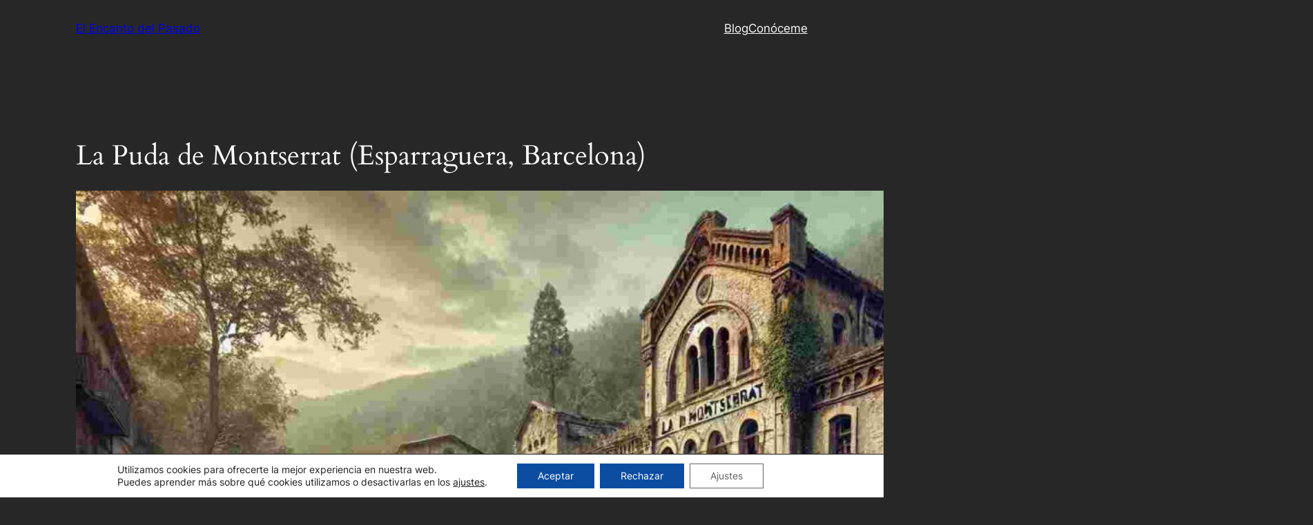

--- FILE ---
content_type: text/html; charset=UTF-8
request_url: https://elencantodelpasado.com/la-puda-de-montserrat/
body_size: 29957
content:
<!DOCTYPE html>
<html lang="es" prefix="og: https://ogp.me/ns#">
<head>
	<meta charset="UTF-8" />
	<meta name="viewport" content="width=device-width, initial-scale=1" />

<!-- Optimización para motores de búsqueda de Rank Math -  https://rankmath.com/ -->
<meta name="description" content="Gran Balneario La Puda de Montserrat, el balneario de Esparraguera que se ha encontrados dos veces abandonado. ✅ Conoce su historia!"/>
<meta name="robots" content="follow, index, max-snippet:-1, max-video-preview:-1, max-image-preview:large"/>
<link rel="canonical" href="https://elencantodelpasado.com/la-puda-de-montserrat/" />
<meta property="og:locale" content="es_ES" />
<meta property="og:type" content="article" />
<meta property="og:title" content="La Puda de Montserrat (Esparraguera, Barcelona)" />
<meta property="og:description" content="Gran Balneario La Puda de Montserrat, el balneario de Esparraguera que se ha encontrados dos veces abandonado. ✅ Conoce su historia!" />
<meta property="og:url" content="https://elencantodelpasado.com/la-puda-de-montserrat/" />
<meta property="og:site_name" content="El Encanto Del Pasado" />
<meta property="article:publisher" content="https://www.facebook.com/ElEncantoDelPasado/" />
<meta property="article:author" content="https://www.facebook.com/ElEncantoDelPasado/" />
<meta property="article:section" content="Blog" />
<meta property="og:updated_time" content="2024-08-05T20:14:18+01:00" />
<meta property="og:image" content="https://elencantodelpasado.com/wp-content/uploads/2021/09/La-Puda-Montserrat.jpg" />
<meta property="og:image:secure_url" content="https://elencantodelpasado.com/wp-content/uploads/2021/09/La-Puda-Montserrat.jpg" />
<meta property="og:image:width" content="1792" />
<meta property="og:image:height" content="1024" />
<meta property="og:image:alt" content="La Puda Montserrat" />
<meta property="og:image:type" content="image/jpeg" />
<meta property="article:published_time" content="2021-09-30T09:17:16+01:00" />
<meta property="article:modified_time" content="2024-08-05T20:14:18+01:00" />
<meta name="twitter:card" content="summary_large_image" />
<meta name="twitter:title" content="La Puda de Montserrat (Esparraguera, Barcelona)" />
<meta name="twitter:description" content="Gran Balneario La Puda de Montserrat, el balneario de Esparraguera que se ha encontrados dos veces abandonado. ✅ Conoce su historia!" />
<meta name="twitter:site" content="@EncantoPasado" />
<meta name="twitter:creator" content="@EncantoPasado" />
<meta name="twitter:image" content="https://elencantodelpasado.com/wp-content/uploads/2021/09/La-Puda-Montserrat.jpg" />
<script type="application/ld+json" class="rank-math-schema">{"@context":"https://schema.org","@graph":[{"@type":["Person","Organization"],"@id":"https://elencantodelpasado.com/#person","name":"EEP","sameAs":["https://www.facebook.com/ElEncantoDelPasado/","https://twitter.com/EncantoPasado","https://www.instagram.com/elencantodelpasado/","https://www.youtube.com/c/ElEncantoDelPasado"],"logo":{"@type":"ImageObject","@id":"https://elencantodelpasado.com/#logo","url":"https://elencantodelpasado.com/wp-content/uploads/2024/04/a00898c4-899a-4369-9643-4fcfb9f88d7c.jpeg","contentUrl":"https://elencantodelpasado.com/wp-content/uploads/2024/04/a00898c4-899a-4369-9643-4fcfb9f88d7c.jpeg","caption":"El Encanto Del Pasado","inLanguage":"es","width":"1199","height":"1797"},"image":{"@type":"ImageObject","@id":"https://elencantodelpasado.com/#logo","url":"https://elencantodelpasado.com/wp-content/uploads/2024/04/a00898c4-899a-4369-9643-4fcfb9f88d7c.jpeg","contentUrl":"https://elencantodelpasado.com/wp-content/uploads/2024/04/a00898c4-899a-4369-9643-4fcfb9f88d7c.jpeg","caption":"El Encanto Del Pasado","inLanguage":"es","width":"1199","height":"1797"}},{"@type":"WebSite","@id":"https://elencantodelpasado.com/#website","url":"https://elencantodelpasado.com","name":"El Encanto Del Pasado","publisher":{"@id":"https://elencantodelpasado.com/#person"},"inLanguage":"es"},{"@type":"ImageObject","@id":"https://elencantodelpasado.com/wp-content/uploads/2021/09/La-Puda-Montserrat.jpg","url":"https://elencantodelpasado.com/wp-content/uploads/2021/09/La-Puda-Montserrat.jpg","width":"1792","height":"1024","caption":"La Puda Montserrat","inLanguage":"es"},{"@type":"WebPage","@id":"https://elencantodelpasado.com/la-puda-de-montserrat/#webpage","url":"https://elencantodelpasado.com/la-puda-de-montserrat/","name":"La Puda de Montserrat (Esparraguera, Barcelona)","datePublished":"2021-09-30T09:17:16+01:00","dateModified":"2024-08-05T20:14:18+01:00","isPartOf":{"@id":"https://elencantodelpasado.com/#website"},"primaryImageOfPage":{"@id":"https://elencantodelpasado.com/wp-content/uploads/2021/09/La-Puda-Montserrat.jpg"},"inLanguage":"es"},{"@type":"Person","@id":"https://elencantodelpasado.com/la-puda-de-montserrat/#author","name":"Mayka","image":{"@type":"ImageObject","@id":"https://secure.gravatar.com/avatar/5f2a857a23a9e7e4d731a251ca9dcf7c0ba5bc6ad807f008f46dc9cd1e5ef313?s=96&amp;d=mm&amp;r=g","url":"https://secure.gravatar.com/avatar/5f2a857a23a9e7e4d731a251ca9dcf7c0ba5bc6ad807f008f46dc9cd1e5ef313?s=96&amp;d=mm&amp;r=g","caption":"Mayka","inLanguage":"es"},"sameAs":["https://www.elencantodelpasado.com","https://www.facebook.com/ElEncantoDelPasado/","https://twitter.com/EncantoPasado","https://www.instagram.com/elencantodelpasado/"]},{"@type":"BlogPosting","headline":"La Puda de Montserrat (Esparraguera, Barcelona)","datePublished":"2021-09-30T09:17:16+01:00","dateModified":"2024-08-05T20:14:18+01:00","author":{"@id":"https://elencantodelpasado.com/la-puda-de-montserrat/#author","name":"Mayka"},"publisher":{"@id":"https://elencantodelpasado.com/#person"},"description":"Gran Balneario La Puda de Montserrat, el balneario de Esparraguera que se ha encontrados dos veces abandonado. \u2705 Conoce su historia!","name":"La Puda de Montserrat (Esparraguera, Barcelona)","@id":"https://elencantodelpasado.com/la-puda-de-montserrat/#richSnippet","isPartOf":{"@id":"https://elencantodelpasado.com/la-puda-de-montserrat/#webpage"},"image":{"@id":"https://elencantodelpasado.com/wp-content/uploads/2021/09/La-Puda-Montserrat.jpg"},"inLanguage":"es","mainEntityOfPage":{"@id":"https://elencantodelpasado.com/la-puda-de-montserrat/#webpage"}}]}</script>
<!-- /Plugin Rank Math WordPress SEO -->

<title>La Puda de Montserrat (Esparraguera, Barcelona)</title>

<link rel="alternate" type="application/rss+xml" title="El Encanto del Pasado &raquo; Feed" href="https://elencantodelpasado.com/feed/" />
<link rel="alternate" type="application/rss+xml" title="El Encanto del Pasado &raquo; Feed de los comentarios" href="https://elencantodelpasado.com/comments/feed/" />
<link rel="alternate" type="application/rss+xml" title="El Encanto del Pasado &raquo; Comentario La Puda de Montserrat (Esparraguera, Barcelona) del feed" href="https://elencantodelpasado.com/la-puda-de-montserrat/feed/" />
<link rel="alternate" title="oEmbed (JSON)" type="application/json+oembed" href="https://elencantodelpasado.com/wp-json/oembed/1.0/embed?url=https%3A%2F%2Felencantodelpasado.com%2Fla-puda-de-montserrat%2F" />
<link rel="alternate" title="oEmbed (XML)" type="text/xml+oembed" href="https://elencantodelpasado.com/wp-json/oembed/1.0/embed?url=https%3A%2F%2Felencantodelpasado.com%2Fla-puda-de-montserrat%2F&#038;format=xml" />
<style id='wp-img-auto-sizes-contain-inline-css'>
img:is([sizes=auto i],[sizes^="auto," i]){contain-intrinsic-size:3000px 1500px}
/*# sourceURL=wp-img-auto-sizes-contain-inline-css */
</style>
<style id='wp-block-site-title-inline-css'>
.wp-block-site-title{box-sizing:border-box}.wp-block-site-title :where(a){color:inherit;font-family:inherit;font-size:inherit;font-style:inherit;font-weight:inherit;letter-spacing:inherit;line-height:inherit;text-decoration:inherit}
/*# sourceURL=https://elencantodelpasado.com/wp-includes/blocks/site-title/style.min.css */
</style>
<style id='wp-block-group-inline-css'>
.wp-block-group{box-sizing:border-box}:where(.wp-block-group.wp-block-group-is-layout-constrained){position:relative}
/*# sourceURL=https://elencantodelpasado.com/wp-includes/blocks/group/style.min.css */
</style>
<style id='wp-block-navigation-link-inline-css'>
.wp-block-navigation .wp-block-navigation-item__label{overflow-wrap:break-word}.wp-block-navigation .wp-block-navigation-item__description{display:none}.link-ui-tools{outline:1px solid #f0f0f0;padding:8px}.link-ui-block-inserter{padding-top:8px}.link-ui-block-inserter__back{margin-left:8px;text-transform:uppercase}

				.is-style-arrow-link .wp-block-navigation-item__label:after {
					content: "\2197";
					padding-inline-start: 0.25rem;
					vertical-align: middle;
					text-decoration: none;
					display: inline-block;
				}
/*# sourceURL=wp-block-navigation-link-inline-css */
</style>
<link rel='stylesheet' id='wp-block-navigation-css' href='https://elencantodelpasado.com/wp-includes/blocks/navigation/style.min.css?ver=6.9' media='all' />
<style id='wp-block-post-title-inline-css'>
.wp-block-post-title{box-sizing:border-box;word-break:break-word}.wp-block-post-title :where(a){display:inline-block;font-family:inherit;font-size:inherit;font-style:inherit;font-weight:inherit;letter-spacing:inherit;line-height:inherit;text-decoration:inherit}
/*# sourceURL=https://elencantodelpasado.com/wp-includes/blocks/post-title/style.min.css */
</style>
<style id='wp-block-post-featured-image-inline-css'>
.wp-block-post-featured-image{margin-left:0;margin-right:0}.wp-block-post-featured-image a{display:block;height:100%}.wp-block-post-featured-image :where(img){box-sizing:border-box;height:auto;max-width:100%;vertical-align:bottom;width:100%}.wp-block-post-featured-image.alignfull img,.wp-block-post-featured-image.alignwide img{width:100%}.wp-block-post-featured-image .wp-block-post-featured-image__overlay.has-background-dim{background-color:#000;inset:0;position:absolute}.wp-block-post-featured-image{position:relative}.wp-block-post-featured-image .wp-block-post-featured-image__overlay.has-background-gradient{background-color:initial}.wp-block-post-featured-image .wp-block-post-featured-image__overlay.has-background-dim-0{opacity:0}.wp-block-post-featured-image .wp-block-post-featured-image__overlay.has-background-dim-10{opacity:.1}.wp-block-post-featured-image .wp-block-post-featured-image__overlay.has-background-dim-20{opacity:.2}.wp-block-post-featured-image .wp-block-post-featured-image__overlay.has-background-dim-30{opacity:.3}.wp-block-post-featured-image .wp-block-post-featured-image__overlay.has-background-dim-40{opacity:.4}.wp-block-post-featured-image .wp-block-post-featured-image__overlay.has-background-dim-50{opacity:.5}.wp-block-post-featured-image .wp-block-post-featured-image__overlay.has-background-dim-60{opacity:.6}.wp-block-post-featured-image .wp-block-post-featured-image__overlay.has-background-dim-70{opacity:.7}.wp-block-post-featured-image .wp-block-post-featured-image__overlay.has-background-dim-80{opacity:.8}.wp-block-post-featured-image .wp-block-post-featured-image__overlay.has-background-dim-90{opacity:.9}.wp-block-post-featured-image .wp-block-post-featured-image__overlay.has-background-dim-100{opacity:1}.wp-block-post-featured-image:where(.alignleft,.alignright){width:100%}
/*# sourceURL=https://elencantodelpasado.com/wp-includes/blocks/post-featured-image/style.min.css */
</style>
<style id='wp-block-paragraph-inline-css'>
.is-small-text{font-size:.875em}.is-regular-text{font-size:1em}.is-large-text{font-size:2.25em}.is-larger-text{font-size:3em}.has-drop-cap:not(:focus):first-letter{float:left;font-size:8.4em;font-style:normal;font-weight:100;line-height:.68;margin:.05em .1em 0 0;text-transform:uppercase}body.rtl .has-drop-cap:not(:focus):first-letter{float:none;margin-left:.1em}p.has-drop-cap.has-background{overflow:hidden}:root :where(p.has-background){padding:1.25em 2.375em}:where(p.has-text-color:not(.has-link-color)) a{color:inherit}p.has-text-align-left[style*="writing-mode:vertical-lr"],p.has-text-align-right[style*="writing-mode:vertical-rl"]{rotate:180deg}
/*# sourceURL=https://elencantodelpasado.com/wp-includes/blocks/paragraph/style.min.css */
</style>
<style id='wp-block-spacer-inline-css'>
.wp-block-spacer{clear:both}
/*# sourceURL=https://elencantodelpasado.com/wp-includes/blocks/spacer/style.min.css */
</style>
<style id='wp-block-heading-inline-css'>
h1:where(.wp-block-heading).has-background,h2:where(.wp-block-heading).has-background,h3:where(.wp-block-heading).has-background,h4:where(.wp-block-heading).has-background,h5:where(.wp-block-heading).has-background,h6:where(.wp-block-heading).has-background{padding:1.25em 2.375em}h1.has-text-align-left[style*=writing-mode]:where([style*=vertical-lr]),h1.has-text-align-right[style*=writing-mode]:where([style*=vertical-rl]),h2.has-text-align-left[style*=writing-mode]:where([style*=vertical-lr]),h2.has-text-align-right[style*=writing-mode]:where([style*=vertical-rl]),h3.has-text-align-left[style*=writing-mode]:where([style*=vertical-lr]),h3.has-text-align-right[style*=writing-mode]:where([style*=vertical-rl]),h4.has-text-align-left[style*=writing-mode]:where([style*=vertical-lr]),h4.has-text-align-right[style*=writing-mode]:where([style*=vertical-rl]),h5.has-text-align-left[style*=writing-mode]:where([style*=vertical-lr]),h5.has-text-align-right[style*=writing-mode]:where([style*=vertical-rl]),h6.has-text-align-left[style*=writing-mode]:where([style*=vertical-lr]),h6.has-text-align-right[style*=writing-mode]:where([style*=vertical-rl]){rotate:180deg}

				.is-style-asterisk:before {
					content: '';
					width: 1.5rem;
					height: 3rem;
					background: var(--wp--preset--color--contrast-2, currentColor);
					clip-path: path('M11.93.684v8.039l5.633-5.633 1.216 1.23-5.66 5.66h8.04v1.737H13.2l5.701 5.701-1.23 1.23-5.742-5.742V21h-1.737v-8.094l-5.77 5.77-1.23-1.217 5.743-5.742H.842V9.98h8.162l-5.701-5.7 1.23-1.231 5.66 5.66V.684h1.737Z');
					display: block;
				}

				/* Hide the asterisk if the heading has no content, to avoid using empty headings to display the asterisk only, which is an A11Y issue */
				.is-style-asterisk:empty:before {
					content: none;
				}

				.is-style-asterisk:-moz-only-whitespace:before {
					content: none;
				}

				.is-style-asterisk.has-text-align-center:before {
					margin: 0 auto;
				}

				.is-style-asterisk.has-text-align-right:before {
					margin-left: auto;
				}

				.rtl .is-style-asterisk.has-text-align-left:before {
					margin-right: auto;
				}
/*# sourceURL=wp-block-heading-inline-css */
</style>
<style id='wp-block-image-inline-css'>
.wp-block-image>a,.wp-block-image>figure>a{display:inline-block}.wp-block-image img{box-sizing:border-box;height:auto;max-width:100%;vertical-align:bottom}@media not (prefers-reduced-motion){.wp-block-image img.hide{visibility:hidden}.wp-block-image img.show{animation:show-content-image .4s}}.wp-block-image[style*=border-radius] img,.wp-block-image[style*=border-radius]>a{border-radius:inherit}.wp-block-image.has-custom-border img{box-sizing:border-box}.wp-block-image.aligncenter{text-align:center}.wp-block-image.alignfull>a,.wp-block-image.alignwide>a{width:100%}.wp-block-image.alignfull img,.wp-block-image.alignwide img{height:auto;width:100%}.wp-block-image .aligncenter,.wp-block-image .alignleft,.wp-block-image .alignright,.wp-block-image.aligncenter,.wp-block-image.alignleft,.wp-block-image.alignright{display:table}.wp-block-image .aligncenter>figcaption,.wp-block-image .alignleft>figcaption,.wp-block-image .alignright>figcaption,.wp-block-image.aligncenter>figcaption,.wp-block-image.alignleft>figcaption,.wp-block-image.alignright>figcaption{caption-side:bottom;display:table-caption}.wp-block-image .alignleft{float:left;margin:.5em 1em .5em 0}.wp-block-image .alignright{float:right;margin:.5em 0 .5em 1em}.wp-block-image .aligncenter{margin-left:auto;margin-right:auto}.wp-block-image :where(figcaption){margin-bottom:1em;margin-top:.5em}.wp-block-image.is-style-circle-mask img{border-radius:9999px}@supports ((-webkit-mask-image:none) or (mask-image:none)) or (-webkit-mask-image:none){.wp-block-image.is-style-circle-mask img{border-radius:0;-webkit-mask-image:url('data:image/svg+xml;utf8,<svg viewBox="0 0 100 100" xmlns="http://www.w3.org/2000/svg"><circle cx="50" cy="50" r="50"/></svg>');mask-image:url('data:image/svg+xml;utf8,<svg viewBox="0 0 100 100" xmlns="http://www.w3.org/2000/svg"><circle cx="50" cy="50" r="50"/></svg>');mask-mode:alpha;-webkit-mask-position:center;mask-position:center;-webkit-mask-repeat:no-repeat;mask-repeat:no-repeat;-webkit-mask-size:contain;mask-size:contain}}:root :where(.wp-block-image.is-style-rounded img,.wp-block-image .is-style-rounded img){border-radius:9999px}.wp-block-image figure{margin:0}.wp-lightbox-container{display:flex;flex-direction:column;position:relative}.wp-lightbox-container img{cursor:zoom-in}.wp-lightbox-container img:hover+button{opacity:1}.wp-lightbox-container button{align-items:center;backdrop-filter:blur(16px) saturate(180%);background-color:#5a5a5a40;border:none;border-radius:4px;cursor:zoom-in;display:flex;height:20px;justify-content:center;opacity:0;padding:0;position:absolute;right:16px;text-align:center;top:16px;width:20px;z-index:100}@media not (prefers-reduced-motion){.wp-lightbox-container button{transition:opacity .2s ease}}.wp-lightbox-container button:focus-visible{outline:3px auto #5a5a5a40;outline:3px auto -webkit-focus-ring-color;outline-offset:3px}.wp-lightbox-container button:hover{cursor:pointer;opacity:1}.wp-lightbox-container button:focus{opacity:1}.wp-lightbox-container button:focus,.wp-lightbox-container button:hover,.wp-lightbox-container button:not(:hover):not(:active):not(.has-background){background-color:#5a5a5a40;border:none}.wp-lightbox-overlay{box-sizing:border-box;cursor:zoom-out;height:100vh;left:0;overflow:hidden;position:fixed;top:0;visibility:hidden;width:100%;z-index:100000}.wp-lightbox-overlay .close-button{align-items:center;cursor:pointer;display:flex;justify-content:center;min-height:40px;min-width:40px;padding:0;position:absolute;right:calc(env(safe-area-inset-right) + 16px);top:calc(env(safe-area-inset-top) + 16px);z-index:5000000}.wp-lightbox-overlay .close-button:focus,.wp-lightbox-overlay .close-button:hover,.wp-lightbox-overlay .close-button:not(:hover):not(:active):not(.has-background){background:none;border:none}.wp-lightbox-overlay .lightbox-image-container{height:var(--wp--lightbox-container-height);left:50%;overflow:hidden;position:absolute;top:50%;transform:translate(-50%,-50%);transform-origin:top left;width:var(--wp--lightbox-container-width);z-index:9999999999}.wp-lightbox-overlay .wp-block-image{align-items:center;box-sizing:border-box;display:flex;height:100%;justify-content:center;margin:0;position:relative;transform-origin:0 0;width:100%;z-index:3000000}.wp-lightbox-overlay .wp-block-image img{height:var(--wp--lightbox-image-height);min-height:var(--wp--lightbox-image-height);min-width:var(--wp--lightbox-image-width);width:var(--wp--lightbox-image-width)}.wp-lightbox-overlay .wp-block-image figcaption{display:none}.wp-lightbox-overlay button{background:none;border:none}.wp-lightbox-overlay .scrim{background-color:#fff;height:100%;opacity:.9;position:absolute;width:100%;z-index:2000000}.wp-lightbox-overlay.active{visibility:visible}@media not (prefers-reduced-motion){.wp-lightbox-overlay.active{animation:turn-on-visibility .25s both}.wp-lightbox-overlay.active img{animation:turn-on-visibility .35s both}.wp-lightbox-overlay.show-closing-animation:not(.active){animation:turn-off-visibility .35s both}.wp-lightbox-overlay.show-closing-animation:not(.active) img{animation:turn-off-visibility .25s both}.wp-lightbox-overlay.zoom.active{animation:none;opacity:1;visibility:visible}.wp-lightbox-overlay.zoom.active .lightbox-image-container{animation:lightbox-zoom-in .4s}.wp-lightbox-overlay.zoom.active .lightbox-image-container img{animation:none}.wp-lightbox-overlay.zoom.active .scrim{animation:turn-on-visibility .4s forwards}.wp-lightbox-overlay.zoom.show-closing-animation:not(.active){animation:none}.wp-lightbox-overlay.zoom.show-closing-animation:not(.active) .lightbox-image-container{animation:lightbox-zoom-out .4s}.wp-lightbox-overlay.zoom.show-closing-animation:not(.active) .lightbox-image-container img{animation:none}.wp-lightbox-overlay.zoom.show-closing-animation:not(.active) .scrim{animation:turn-off-visibility .4s forwards}}@keyframes show-content-image{0%{visibility:hidden}99%{visibility:hidden}to{visibility:visible}}@keyframes turn-on-visibility{0%{opacity:0}to{opacity:1}}@keyframes turn-off-visibility{0%{opacity:1;visibility:visible}99%{opacity:0;visibility:visible}to{opacity:0;visibility:hidden}}@keyframes lightbox-zoom-in{0%{transform:translate(calc((-100vw + var(--wp--lightbox-scrollbar-width))/2 + var(--wp--lightbox-initial-left-position)),calc(-50vh + var(--wp--lightbox-initial-top-position))) scale(var(--wp--lightbox-scale))}to{transform:translate(-50%,-50%) scale(1)}}@keyframes lightbox-zoom-out{0%{transform:translate(-50%,-50%) scale(1);visibility:visible}99%{visibility:visible}to{transform:translate(calc((-100vw + var(--wp--lightbox-scrollbar-width))/2 + var(--wp--lightbox-initial-left-position)),calc(-50vh + var(--wp--lightbox-initial-top-position))) scale(var(--wp--lightbox-scale));visibility:hidden}}
/*# sourceURL=https://elencantodelpasado.com/wp-includes/blocks/image/style.min.css */
</style>
<style id='wp-block-gallery-inline-css'>
.blocks-gallery-grid:not(.has-nested-images),.wp-block-gallery:not(.has-nested-images){display:flex;flex-wrap:wrap;list-style-type:none;margin:0;padding:0}.blocks-gallery-grid:not(.has-nested-images) .blocks-gallery-image,.blocks-gallery-grid:not(.has-nested-images) .blocks-gallery-item,.wp-block-gallery:not(.has-nested-images) .blocks-gallery-image,.wp-block-gallery:not(.has-nested-images) .blocks-gallery-item{display:flex;flex-direction:column;flex-grow:1;justify-content:center;margin:0 1em 1em 0;position:relative;width:calc(50% - 1em)}.blocks-gallery-grid:not(.has-nested-images) .blocks-gallery-image:nth-of-type(2n),.blocks-gallery-grid:not(.has-nested-images) .blocks-gallery-item:nth-of-type(2n),.wp-block-gallery:not(.has-nested-images) .blocks-gallery-image:nth-of-type(2n),.wp-block-gallery:not(.has-nested-images) .blocks-gallery-item:nth-of-type(2n){margin-right:0}.blocks-gallery-grid:not(.has-nested-images) .blocks-gallery-image figure,.blocks-gallery-grid:not(.has-nested-images) .blocks-gallery-item figure,.wp-block-gallery:not(.has-nested-images) .blocks-gallery-image figure,.wp-block-gallery:not(.has-nested-images) .blocks-gallery-item figure{align-items:flex-end;display:flex;height:100%;justify-content:flex-start;margin:0}.blocks-gallery-grid:not(.has-nested-images) .blocks-gallery-image img,.blocks-gallery-grid:not(.has-nested-images) .blocks-gallery-item img,.wp-block-gallery:not(.has-nested-images) .blocks-gallery-image img,.wp-block-gallery:not(.has-nested-images) .blocks-gallery-item img{display:block;height:auto;max-width:100%;width:auto}.blocks-gallery-grid:not(.has-nested-images) .blocks-gallery-image figcaption,.blocks-gallery-grid:not(.has-nested-images) .blocks-gallery-item figcaption,.wp-block-gallery:not(.has-nested-images) .blocks-gallery-image figcaption,.wp-block-gallery:not(.has-nested-images) .blocks-gallery-item figcaption{background:linear-gradient(0deg,#000000b3,#0000004d 70%,#0000);bottom:0;box-sizing:border-box;color:#fff;font-size:.8em;margin:0;max-height:100%;overflow:auto;padding:3em .77em .7em;position:absolute;text-align:center;width:100%;z-index:2}.blocks-gallery-grid:not(.has-nested-images) .blocks-gallery-image figcaption img,.blocks-gallery-grid:not(.has-nested-images) .blocks-gallery-item figcaption img,.wp-block-gallery:not(.has-nested-images) .blocks-gallery-image figcaption img,.wp-block-gallery:not(.has-nested-images) .blocks-gallery-item figcaption img{display:inline}.blocks-gallery-grid:not(.has-nested-images) figcaption,.wp-block-gallery:not(.has-nested-images) figcaption{flex-grow:1}.blocks-gallery-grid:not(.has-nested-images).is-cropped .blocks-gallery-image a,.blocks-gallery-grid:not(.has-nested-images).is-cropped .blocks-gallery-image img,.blocks-gallery-grid:not(.has-nested-images).is-cropped .blocks-gallery-item a,.blocks-gallery-grid:not(.has-nested-images).is-cropped .blocks-gallery-item img,.wp-block-gallery:not(.has-nested-images).is-cropped .blocks-gallery-image a,.wp-block-gallery:not(.has-nested-images).is-cropped .blocks-gallery-image img,.wp-block-gallery:not(.has-nested-images).is-cropped .blocks-gallery-item a,.wp-block-gallery:not(.has-nested-images).is-cropped .blocks-gallery-item img{flex:1;height:100%;object-fit:cover;width:100%}.blocks-gallery-grid:not(.has-nested-images).columns-1 .blocks-gallery-image,.blocks-gallery-grid:not(.has-nested-images).columns-1 .blocks-gallery-item,.wp-block-gallery:not(.has-nested-images).columns-1 .blocks-gallery-image,.wp-block-gallery:not(.has-nested-images).columns-1 .blocks-gallery-item{margin-right:0;width:100%}@media (min-width:600px){.blocks-gallery-grid:not(.has-nested-images).columns-3 .blocks-gallery-image,.blocks-gallery-grid:not(.has-nested-images).columns-3 .blocks-gallery-item,.wp-block-gallery:not(.has-nested-images).columns-3 .blocks-gallery-image,.wp-block-gallery:not(.has-nested-images).columns-3 .blocks-gallery-item{margin-right:1em;width:calc(33.33333% - .66667em)}.blocks-gallery-grid:not(.has-nested-images).columns-4 .blocks-gallery-image,.blocks-gallery-grid:not(.has-nested-images).columns-4 .blocks-gallery-item,.wp-block-gallery:not(.has-nested-images).columns-4 .blocks-gallery-image,.wp-block-gallery:not(.has-nested-images).columns-4 .blocks-gallery-item{margin-right:1em;width:calc(25% - .75em)}.blocks-gallery-grid:not(.has-nested-images).columns-5 .blocks-gallery-image,.blocks-gallery-grid:not(.has-nested-images).columns-5 .blocks-gallery-item,.wp-block-gallery:not(.has-nested-images).columns-5 .blocks-gallery-image,.wp-block-gallery:not(.has-nested-images).columns-5 .blocks-gallery-item{margin-right:1em;width:calc(20% - .8em)}.blocks-gallery-grid:not(.has-nested-images).columns-6 .blocks-gallery-image,.blocks-gallery-grid:not(.has-nested-images).columns-6 .blocks-gallery-item,.wp-block-gallery:not(.has-nested-images).columns-6 .blocks-gallery-image,.wp-block-gallery:not(.has-nested-images).columns-6 .blocks-gallery-item{margin-right:1em;width:calc(16.66667% - .83333em)}.blocks-gallery-grid:not(.has-nested-images).columns-7 .blocks-gallery-image,.blocks-gallery-grid:not(.has-nested-images).columns-7 .blocks-gallery-item,.wp-block-gallery:not(.has-nested-images).columns-7 .blocks-gallery-image,.wp-block-gallery:not(.has-nested-images).columns-7 .blocks-gallery-item{margin-right:1em;width:calc(14.28571% - .85714em)}.blocks-gallery-grid:not(.has-nested-images).columns-8 .blocks-gallery-image,.blocks-gallery-grid:not(.has-nested-images).columns-8 .blocks-gallery-item,.wp-block-gallery:not(.has-nested-images).columns-8 .blocks-gallery-image,.wp-block-gallery:not(.has-nested-images).columns-8 .blocks-gallery-item{margin-right:1em;width:calc(12.5% - .875em)}.blocks-gallery-grid:not(.has-nested-images).columns-1 .blocks-gallery-image:nth-of-type(1n),.blocks-gallery-grid:not(.has-nested-images).columns-1 .blocks-gallery-item:nth-of-type(1n),.blocks-gallery-grid:not(.has-nested-images).columns-2 .blocks-gallery-image:nth-of-type(2n),.blocks-gallery-grid:not(.has-nested-images).columns-2 .blocks-gallery-item:nth-of-type(2n),.blocks-gallery-grid:not(.has-nested-images).columns-3 .blocks-gallery-image:nth-of-type(3n),.blocks-gallery-grid:not(.has-nested-images).columns-3 .blocks-gallery-item:nth-of-type(3n),.blocks-gallery-grid:not(.has-nested-images).columns-4 .blocks-gallery-image:nth-of-type(4n),.blocks-gallery-grid:not(.has-nested-images).columns-4 .blocks-gallery-item:nth-of-type(4n),.blocks-gallery-grid:not(.has-nested-images).columns-5 .blocks-gallery-image:nth-of-type(5n),.blocks-gallery-grid:not(.has-nested-images).columns-5 .blocks-gallery-item:nth-of-type(5n),.blocks-gallery-grid:not(.has-nested-images).columns-6 .blocks-gallery-image:nth-of-type(6n),.blocks-gallery-grid:not(.has-nested-images).columns-6 .blocks-gallery-item:nth-of-type(6n),.blocks-gallery-grid:not(.has-nested-images).columns-7 .blocks-gallery-image:nth-of-type(7n),.blocks-gallery-grid:not(.has-nested-images).columns-7 .blocks-gallery-item:nth-of-type(7n),.blocks-gallery-grid:not(.has-nested-images).columns-8 .blocks-gallery-image:nth-of-type(8n),.blocks-gallery-grid:not(.has-nested-images).columns-8 .blocks-gallery-item:nth-of-type(8n),.wp-block-gallery:not(.has-nested-images).columns-1 .blocks-gallery-image:nth-of-type(1n),.wp-block-gallery:not(.has-nested-images).columns-1 .blocks-gallery-item:nth-of-type(1n),.wp-block-gallery:not(.has-nested-images).columns-2 .blocks-gallery-image:nth-of-type(2n),.wp-block-gallery:not(.has-nested-images).columns-2 .blocks-gallery-item:nth-of-type(2n),.wp-block-gallery:not(.has-nested-images).columns-3 .blocks-gallery-image:nth-of-type(3n),.wp-block-gallery:not(.has-nested-images).columns-3 .blocks-gallery-item:nth-of-type(3n),.wp-block-gallery:not(.has-nested-images).columns-4 .blocks-gallery-image:nth-of-type(4n),.wp-block-gallery:not(.has-nested-images).columns-4 .blocks-gallery-item:nth-of-type(4n),.wp-block-gallery:not(.has-nested-images).columns-5 .blocks-gallery-image:nth-of-type(5n),.wp-block-gallery:not(.has-nested-images).columns-5 .blocks-gallery-item:nth-of-type(5n),.wp-block-gallery:not(.has-nested-images).columns-6 .blocks-gallery-image:nth-of-type(6n),.wp-block-gallery:not(.has-nested-images).columns-6 .blocks-gallery-item:nth-of-type(6n),.wp-block-gallery:not(.has-nested-images).columns-7 .blocks-gallery-image:nth-of-type(7n),.wp-block-gallery:not(.has-nested-images).columns-7 .blocks-gallery-item:nth-of-type(7n),.wp-block-gallery:not(.has-nested-images).columns-8 .blocks-gallery-image:nth-of-type(8n),.wp-block-gallery:not(.has-nested-images).columns-8 .blocks-gallery-item:nth-of-type(8n){margin-right:0}}.blocks-gallery-grid:not(.has-nested-images) .blocks-gallery-image:last-child,.blocks-gallery-grid:not(.has-nested-images) .blocks-gallery-item:last-child,.wp-block-gallery:not(.has-nested-images) .blocks-gallery-image:last-child,.wp-block-gallery:not(.has-nested-images) .blocks-gallery-item:last-child{margin-right:0}.blocks-gallery-grid:not(.has-nested-images).alignleft,.blocks-gallery-grid:not(.has-nested-images).alignright,.wp-block-gallery:not(.has-nested-images).alignleft,.wp-block-gallery:not(.has-nested-images).alignright{max-width:420px;width:100%}.blocks-gallery-grid:not(.has-nested-images).aligncenter .blocks-gallery-item figure,.wp-block-gallery:not(.has-nested-images).aligncenter .blocks-gallery-item figure{justify-content:center}.wp-block-gallery:not(.is-cropped) .blocks-gallery-item{align-self:flex-start}figure.wp-block-gallery.has-nested-images{align-items:normal}.wp-block-gallery.has-nested-images figure.wp-block-image:not(#individual-image){margin:0;width:calc(50% - var(--wp--style--unstable-gallery-gap, 16px)/2)}.wp-block-gallery.has-nested-images figure.wp-block-image{box-sizing:border-box;display:flex;flex-direction:column;flex-grow:1;justify-content:center;max-width:100%;position:relative}.wp-block-gallery.has-nested-images figure.wp-block-image>a,.wp-block-gallery.has-nested-images figure.wp-block-image>div{flex-direction:column;flex-grow:1;margin:0}.wp-block-gallery.has-nested-images figure.wp-block-image img{display:block;height:auto;max-width:100%!important;width:auto}.wp-block-gallery.has-nested-images figure.wp-block-image figcaption,.wp-block-gallery.has-nested-images figure.wp-block-image:has(figcaption):before{bottom:0;left:0;max-height:100%;position:absolute;right:0}.wp-block-gallery.has-nested-images figure.wp-block-image:has(figcaption):before{backdrop-filter:blur(3px);content:"";height:100%;-webkit-mask-image:linear-gradient(0deg,#000 20%,#0000);mask-image:linear-gradient(0deg,#000 20%,#0000);max-height:40%;pointer-events:none}.wp-block-gallery.has-nested-images figure.wp-block-image figcaption{box-sizing:border-box;color:#fff;font-size:13px;margin:0;overflow:auto;padding:1em;text-align:center;text-shadow:0 0 1.5px #000}.wp-block-gallery.has-nested-images figure.wp-block-image figcaption::-webkit-scrollbar{height:12px;width:12px}.wp-block-gallery.has-nested-images figure.wp-block-image figcaption::-webkit-scrollbar-track{background-color:initial}.wp-block-gallery.has-nested-images figure.wp-block-image figcaption::-webkit-scrollbar-thumb{background-clip:padding-box;background-color:initial;border:3px solid #0000;border-radius:8px}.wp-block-gallery.has-nested-images figure.wp-block-image figcaption:focus-within::-webkit-scrollbar-thumb,.wp-block-gallery.has-nested-images figure.wp-block-image figcaption:focus::-webkit-scrollbar-thumb,.wp-block-gallery.has-nested-images figure.wp-block-image figcaption:hover::-webkit-scrollbar-thumb{background-color:#fffc}.wp-block-gallery.has-nested-images figure.wp-block-image figcaption{scrollbar-color:#0000 #0000;scrollbar-gutter:stable both-edges;scrollbar-width:thin}.wp-block-gallery.has-nested-images figure.wp-block-image figcaption:focus,.wp-block-gallery.has-nested-images figure.wp-block-image figcaption:focus-within,.wp-block-gallery.has-nested-images figure.wp-block-image figcaption:hover{scrollbar-color:#fffc #0000}.wp-block-gallery.has-nested-images figure.wp-block-image figcaption{will-change:transform}@media (hover:none){.wp-block-gallery.has-nested-images figure.wp-block-image figcaption{scrollbar-color:#fffc #0000}}.wp-block-gallery.has-nested-images figure.wp-block-image figcaption{background:linear-gradient(0deg,#0006,#0000)}.wp-block-gallery.has-nested-images figure.wp-block-image figcaption img{display:inline}.wp-block-gallery.has-nested-images figure.wp-block-image figcaption a{color:inherit}.wp-block-gallery.has-nested-images figure.wp-block-image.has-custom-border img{box-sizing:border-box}.wp-block-gallery.has-nested-images figure.wp-block-image.has-custom-border>a,.wp-block-gallery.has-nested-images figure.wp-block-image.has-custom-border>div,.wp-block-gallery.has-nested-images figure.wp-block-image.is-style-rounded>a,.wp-block-gallery.has-nested-images figure.wp-block-image.is-style-rounded>div{flex:1 1 auto}.wp-block-gallery.has-nested-images figure.wp-block-image.has-custom-border figcaption,.wp-block-gallery.has-nested-images figure.wp-block-image.is-style-rounded figcaption{background:none;color:inherit;flex:initial;margin:0;padding:10px 10px 9px;position:relative;text-shadow:none}.wp-block-gallery.has-nested-images figure.wp-block-image.has-custom-border:before,.wp-block-gallery.has-nested-images figure.wp-block-image.is-style-rounded:before{content:none}.wp-block-gallery.has-nested-images figcaption{flex-basis:100%;flex-grow:1;text-align:center}.wp-block-gallery.has-nested-images:not(.is-cropped) figure.wp-block-image:not(#individual-image){margin-bottom:auto;margin-top:0}.wp-block-gallery.has-nested-images.is-cropped figure.wp-block-image:not(#individual-image){align-self:inherit}.wp-block-gallery.has-nested-images.is-cropped figure.wp-block-image:not(#individual-image)>a,.wp-block-gallery.has-nested-images.is-cropped figure.wp-block-image:not(#individual-image)>div:not(.components-drop-zone){display:flex}.wp-block-gallery.has-nested-images.is-cropped figure.wp-block-image:not(#individual-image) a,.wp-block-gallery.has-nested-images.is-cropped figure.wp-block-image:not(#individual-image) img{flex:1 0 0%;height:100%;object-fit:cover;width:100%}.wp-block-gallery.has-nested-images.columns-1 figure.wp-block-image:not(#individual-image){width:100%}@media (min-width:600px){.wp-block-gallery.has-nested-images.columns-3 figure.wp-block-image:not(#individual-image){width:calc(33.33333% - var(--wp--style--unstable-gallery-gap, 16px)*.66667)}.wp-block-gallery.has-nested-images.columns-4 figure.wp-block-image:not(#individual-image){width:calc(25% - var(--wp--style--unstable-gallery-gap, 16px)*.75)}.wp-block-gallery.has-nested-images.columns-5 figure.wp-block-image:not(#individual-image){width:calc(20% - var(--wp--style--unstable-gallery-gap, 16px)*.8)}.wp-block-gallery.has-nested-images.columns-6 figure.wp-block-image:not(#individual-image){width:calc(16.66667% - var(--wp--style--unstable-gallery-gap, 16px)*.83333)}.wp-block-gallery.has-nested-images.columns-7 figure.wp-block-image:not(#individual-image){width:calc(14.28571% - var(--wp--style--unstable-gallery-gap, 16px)*.85714)}.wp-block-gallery.has-nested-images.columns-8 figure.wp-block-image:not(#individual-image){width:calc(12.5% - var(--wp--style--unstable-gallery-gap, 16px)*.875)}.wp-block-gallery.has-nested-images.columns-default figure.wp-block-image:not(#individual-image){width:calc(33.33% - var(--wp--style--unstable-gallery-gap, 16px)*.66667)}.wp-block-gallery.has-nested-images.columns-default figure.wp-block-image:not(#individual-image):first-child:nth-last-child(2),.wp-block-gallery.has-nested-images.columns-default figure.wp-block-image:not(#individual-image):first-child:nth-last-child(2)~figure.wp-block-image:not(#individual-image){width:calc(50% - var(--wp--style--unstable-gallery-gap, 16px)*.5)}.wp-block-gallery.has-nested-images.columns-default figure.wp-block-image:not(#individual-image):first-child:last-child{width:100%}}.wp-block-gallery.has-nested-images.alignleft,.wp-block-gallery.has-nested-images.alignright{max-width:420px;width:100%}.wp-block-gallery.has-nested-images.aligncenter{justify-content:center}
/*# sourceURL=https://elencantodelpasado.com/wp-includes/blocks/gallery/style.min.css */
</style>
<link data-minify="1" rel='stylesheet' id='mailpoet_public-css' href='https://elencantodelpasado.com/wp-content/cache/min/1/wp-content/plugins/mailpoet/assets/dist/css/mailpoet-public.eb66e3ab.css?ver=1768933373' media='all' />
<style id='wp-block-post-content-inline-css'>
.wp-block-post-content{display:flow-root}
/*# sourceURL=https://elencantodelpasado.com/wp-includes/blocks/post-content/style.min.css */
</style>
<style id='wp-block-separator-inline-css'>
@charset "UTF-8";.wp-block-separator{border:none;border-top:2px solid}:root :where(.wp-block-separator.is-style-dots){height:auto;line-height:1;text-align:center}:root :where(.wp-block-separator.is-style-dots):before{color:currentColor;content:"···";font-family:serif;font-size:1.5em;letter-spacing:2em;padding-left:2em}.wp-block-separator.is-style-dots{background:none!important;border:none!important}
/*# sourceURL=https://elencantodelpasado.com/wp-includes/blocks/separator/style.min.css */
</style>
<style id='wp-block-post-navigation-link-inline-css'>
.wp-block-post-navigation-link .wp-block-post-navigation-link__arrow-previous{display:inline-block;margin-right:1ch}.wp-block-post-navigation-link .wp-block-post-navigation-link__arrow-previous:not(.is-arrow-chevron){transform:scaleX(1)}.wp-block-post-navigation-link .wp-block-post-navigation-link__arrow-next{display:inline-block;margin-left:1ch}.wp-block-post-navigation-link .wp-block-post-navigation-link__arrow-next:not(.is-arrow-chevron){transform:scaleX(1)}.wp-block-post-navigation-link.has-text-align-left[style*="writing-mode: vertical-lr"],.wp-block-post-navigation-link.has-text-align-right[style*="writing-mode: vertical-rl"]{rotate:180deg}
/*# sourceURL=https://elencantodelpasado.com/wp-includes/blocks/post-navigation-link/style.min.css */
</style>
<style id='wp-emoji-styles-inline-css'>

	img.wp-smiley, img.emoji {
		display: inline !important;
		border: none !important;
		box-shadow: none !important;
		height: 1em !important;
		width: 1em !important;
		margin: 0 0.07em !important;
		vertical-align: -0.1em !important;
		background: none !important;
		padding: 0 !important;
	}
/*# sourceURL=wp-emoji-styles-inline-css */
</style>
<style id='wp-block-library-inline-css'>
:root{--wp-block-synced-color:#7a00df;--wp-block-synced-color--rgb:122,0,223;--wp-bound-block-color:var(--wp-block-synced-color);--wp-editor-canvas-background:#ddd;--wp-admin-theme-color:#007cba;--wp-admin-theme-color--rgb:0,124,186;--wp-admin-theme-color-darker-10:#006ba1;--wp-admin-theme-color-darker-10--rgb:0,107,160.5;--wp-admin-theme-color-darker-20:#005a87;--wp-admin-theme-color-darker-20--rgb:0,90,135;--wp-admin-border-width-focus:2px}@media (min-resolution:192dpi){:root{--wp-admin-border-width-focus:1.5px}}.wp-element-button{cursor:pointer}:root .has-very-light-gray-background-color{background-color:#eee}:root .has-very-dark-gray-background-color{background-color:#313131}:root .has-very-light-gray-color{color:#eee}:root .has-very-dark-gray-color{color:#313131}:root .has-vivid-green-cyan-to-vivid-cyan-blue-gradient-background{background:linear-gradient(135deg,#00d084,#0693e3)}:root .has-purple-crush-gradient-background{background:linear-gradient(135deg,#34e2e4,#4721fb 50%,#ab1dfe)}:root .has-hazy-dawn-gradient-background{background:linear-gradient(135deg,#faaca8,#dad0ec)}:root .has-subdued-olive-gradient-background{background:linear-gradient(135deg,#fafae1,#67a671)}:root .has-atomic-cream-gradient-background{background:linear-gradient(135deg,#fdd79a,#004a59)}:root .has-nightshade-gradient-background{background:linear-gradient(135deg,#330968,#31cdcf)}:root .has-midnight-gradient-background{background:linear-gradient(135deg,#020381,#2874fc)}:root{--wp--preset--font-size--normal:16px;--wp--preset--font-size--huge:42px}.has-regular-font-size{font-size:1em}.has-larger-font-size{font-size:2.625em}.has-normal-font-size{font-size:var(--wp--preset--font-size--normal)}.has-huge-font-size{font-size:var(--wp--preset--font-size--huge)}.has-text-align-center{text-align:center}.has-text-align-left{text-align:left}.has-text-align-right{text-align:right}.has-fit-text{white-space:nowrap!important}#end-resizable-editor-section{display:none}.aligncenter{clear:both}.items-justified-left{justify-content:flex-start}.items-justified-center{justify-content:center}.items-justified-right{justify-content:flex-end}.items-justified-space-between{justify-content:space-between}.screen-reader-text{border:0;clip-path:inset(50%);height:1px;margin:-1px;overflow:hidden;padding:0;position:absolute;width:1px;word-wrap:normal!important}.screen-reader-text:focus{background-color:#ddd;clip-path:none;color:#444;display:block;font-size:1em;height:auto;left:5px;line-height:normal;padding:15px 23px 14px;text-decoration:none;top:5px;width:auto;z-index:100000}html :where(.has-border-color){border-style:solid}html :where([style*=border-top-color]){border-top-style:solid}html :where([style*=border-right-color]){border-right-style:solid}html :where([style*=border-bottom-color]){border-bottom-style:solid}html :where([style*=border-left-color]){border-left-style:solid}html :where([style*=border-width]){border-style:solid}html :where([style*=border-top-width]){border-top-style:solid}html :where([style*=border-right-width]){border-right-style:solid}html :where([style*=border-bottom-width]){border-bottom-style:solid}html :where([style*=border-left-width]){border-left-style:solid}html :where(img[class*=wp-image-]){height:auto;max-width:100%}:where(figure){margin:0 0 1em}html :where(.is-position-sticky){--wp-admin--admin-bar--position-offset:var(--wp-admin--admin-bar--height,0px)}@media screen and (max-width:600px){html :where(.is-position-sticky){--wp-admin--admin-bar--position-offset:0px}}
/*# sourceURL=/wp-includes/css/dist/block-library/common.min.css */
</style>
<style id='global-styles-inline-css'>
:root{--wp--preset--aspect-ratio--square: 1;--wp--preset--aspect-ratio--4-3: 4/3;--wp--preset--aspect-ratio--3-4: 3/4;--wp--preset--aspect-ratio--3-2: 3/2;--wp--preset--aspect-ratio--2-3: 2/3;--wp--preset--aspect-ratio--16-9: 16/9;--wp--preset--aspect-ratio--9-16: 9/16;--wp--preset--color--black: #000000;--wp--preset--color--cyan-bluish-gray: #abb8c3;--wp--preset--color--white: #ffffff;--wp--preset--color--pale-pink: #f78da7;--wp--preset--color--vivid-red: #cf2e2e;--wp--preset--color--luminous-vivid-orange: #ff6900;--wp--preset--color--luminous-vivid-amber: #fcb900;--wp--preset--color--light-green-cyan: #7bdcb5;--wp--preset--color--vivid-green-cyan: #00d084;--wp--preset--color--pale-cyan-blue: #8ed1fc;--wp--preset--color--vivid-cyan-blue: #0693e3;--wp--preset--color--vivid-purple: #9b51e0;--wp--preset--color--base: #272727;--wp--preset--color--base-2: #303030;--wp--preset--color--contrast: #f9f9f9;--wp--preset--color--contrast-2: #B7B7B7;--wp--preset--color--contrast-3: #909090;--wp--preset--color--accent: #5F584F;--wp--preset--color--accent-2: #6D533C;--wp--preset--color--accent-3: #973C20;--wp--preset--color--accent-4: #4D5B48;--wp--preset--color--accent-5: #4F5959;--wp--preset--gradient--vivid-cyan-blue-to-vivid-purple: linear-gradient(135deg,rgb(6,147,227) 0%,rgb(155,81,224) 100%);--wp--preset--gradient--light-green-cyan-to-vivid-green-cyan: linear-gradient(135deg,rgb(122,220,180) 0%,rgb(0,208,130) 100%);--wp--preset--gradient--luminous-vivid-amber-to-luminous-vivid-orange: linear-gradient(135deg,rgb(252,185,0) 0%,rgb(255,105,0) 100%);--wp--preset--gradient--luminous-vivid-orange-to-vivid-red: linear-gradient(135deg,rgb(255,105,0) 0%,rgb(207,46,46) 100%);--wp--preset--gradient--very-light-gray-to-cyan-bluish-gray: linear-gradient(135deg,rgb(238,238,238) 0%,rgb(169,184,195) 100%);--wp--preset--gradient--cool-to-warm-spectrum: linear-gradient(135deg,rgb(74,234,220) 0%,rgb(151,120,209) 20%,rgb(207,42,186) 40%,rgb(238,44,130) 60%,rgb(251,105,98) 80%,rgb(254,248,76) 100%);--wp--preset--gradient--blush-light-purple: linear-gradient(135deg,rgb(255,206,236) 0%,rgb(152,150,240) 100%);--wp--preset--gradient--blush-bordeaux: linear-gradient(135deg,rgb(254,205,165) 0%,rgb(254,45,45) 50%,rgb(107,0,62) 100%);--wp--preset--gradient--luminous-dusk: linear-gradient(135deg,rgb(255,203,112) 0%,rgb(199,81,192) 50%,rgb(65,88,208) 100%);--wp--preset--gradient--pale-ocean: linear-gradient(135deg,rgb(255,245,203) 0%,rgb(182,227,212) 50%,rgb(51,167,181) 100%);--wp--preset--gradient--electric-grass: linear-gradient(135deg,rgb(202,248,128) 0%,rgb(113,206,126) 100%);--wp--preset--gradient--midnight: linear-gradient(135deg,rgb(2,3,129) 0%,rgb(40,116,252) 100%);--wp--preset--gradient--gradient-1: linear-gradient(to bottom, #5F584F 0%, #272727 100%);--wp--preset--gradient--gradient-2: linear-gradient(to bottom, #6D533C 0%, #272727 100%);--wp--preset--gradient--gradient-3: linear-gradient(to bottom, #973C20 0%, #272727 100%);--wp--preset--gradient--gradient-4: linear-gradient(to bottom, #4D5B48 0%, #272727 100%);--wp--preset--gradient--gradient-5: linear-gradient(to bottom, #4F5959 0%, #272727 100%);--wp--preset--gradient--gradient-6: linear-gradient(to bottom, #909090 0%, #272727 100%);--wp--preset--gradient--gradient-7: linear-gradient(to bottom, #5F584F 50%, #272727 50%);--wp--preset--gradient--gradient-8: linear-gradient(to bottom, #6D533C 50%, #272727 50%);--wp--preset--gradient--gradient-9: linear-gradient(to bottom, #973C20 50%, #272727 50%);--wp--preset--gradient--gradient-10: linear-gradient(to bottom, #4D5B48 50%, #272727 50%);--wp--preset--gradient--gradient-11: linear-gradient(to bottom, #4F5959 50%, #272727 50%);--wp--preset--gradient--gradient-12: linear-gradient(to bottom, #A4A4A4 50%, #272727 50%);--wp--preset--font-size--small: 0.9rem;--wp--preset--font-size--medium: 1.05rem;--wp--preset--font-size--large: clamp(1.39rem, 1.39rem + ((1vw - 0.2rem) * 0.767), 1.85rem);--wp--preset--font-size--x-large: clamp(1.85rem, 1.85rem + ((1vw - 0.2rem) * 1.083), 2.5rem);--wp--preset--font-size--xx-large: clamp(2.5rem, 2.5rem + ((1vw - 0.2rem) * 1.283), 3.27rem);--wp--preset--font-family--body: "Inter", sans-serif;--wp--preset--font-family--heading: Cardo;--wp--preset--font-family--system-sans-serif: -apple-system, BlinkMacSystemFont, avenir next, avenir, segoe ui, helvetica neue, helvetica, Cantarell, Ubuntu, roboto, noto, arial, sans-serif;--wp--preset--font-family--system-serif: Iowan Old Style, Apple Garamond, Baskerville, Times New Roman, Droid Serif, Times, Source Serif Pro, serif, Apple Color Emoji, Segoe UI Emoji, Segoe UI Symbol;--wp--preset--spacing--20: min(1.5rem, 2vw);--wp--preset--spacing--30: min(2.5rem, 3vw);--wp--preset--spacing--40: min(4rem, 5vw);--wp--preset--spacing--50: min(6.5rem, 8vw);--wp--preset--spacing--60: min(10.5rem, 13vw);--wp--preset--spacing--70: 3.38rem;--wp--preset--spacing--80: 5.06rem;--wp--preset--spacing--10: 1rem;--wp--preset--shadow--natural: 6px 6px 9px rgba(0, 0, 0, 0.2);--wp--preset--shadow--deep: 12px 12px 50px rgba(0, 0, 0, 0.4);--wp--preset--shadow--sharp: 6px 6px 0px rgba(0, 0, 0, 0.2);--wp--preset--shadow--outlined: 6px 6px 0px -3px rgb(255, 255, 255), 6px 6px rgb(0, 0, 0);--wp--preset--shadow--crisp: 6px 6px 0px rgb(0, 0, 0);}:root { --wp--style--global--content-size: 620px;--wp--style--global--wide-size: 1280px; }:where(body) { margin: 0; }.wp-site-blocks { padding-top: var(--wp--style--root--padding-top); padding-bottom: var(--wp--style--root--padding-bottom); }.has-global-padding { padding-right: var(--wp--style--root--padding-right); padding-left: var(--wp--style--root--padding-left); }.has-global-padding > .alignfull { margin-right: calc(var(--wp--style--root--padding-right) * -1); margin-left: calc(var(--wp--style--root--padding-left) * -1); }.has-global-padding :where(:not(.alignfull.is-layout-flow) > .has-global-padding:not(.wp-block-block, .alignfull)) { padding-right: 0; padding-left: 0; }.has-global-padding :where(:not(.alignfull.is-layout-flow) > .has-global-padding:not(.wp-block-block, .alignfull)) > .alignfull { margin-left: 0; margin-right: 0; }.wp-site-blocks > .alignleft { float: left; margin-right: 2em; }.wp-site-blocks > .alignright { float: right; margin-left: 2em; }.wp-site-blocks > .aligncenter { justify-content: center; margin-left: auto; margin-right: auto; }:where(.wp-site-blocks) > * { margin-block-start: 1.2rem; margin-block-end: 0; }:where(.wp-site-blocks) > :first-child { margin-block-start: 0; }:where(.wp-site-blocks) > :last-child { margin-block-end: 0; }:root { --wp--style--block-gap: 1.2rem; }:root :where(.is-layout-flow) > :first-child{margin-block-start: 0;}:root :where(.is-layout-flow) > :last-child{margin-block-end: 0;}:root :where(.is-layout-flow) > *{margin-block-start: 1.2rem;margin-block-end: 0;}:root :where(.is-layout-constrained) > :first-child{margin-block-start: 0;}:root :where(.is-layout-constrained) > :last-child{margin-block-end: 0;}:root :where(.is-layout-constrained) > *{margin-block-start: 1.2rem;margin-block-end: 0;}:root :where(.is-layout-flex){gap: 1.2rem;}:root :where(.is-layout-grid){gap: 1.2rem;}.is-layout-flow > .alignleft{float: left;margin-inline-start: 0;margin-inline-end: 2em;}.is-layout-flow > .alignright{float: right;margin-inline-start: 2em;margin-inline-end: 0;}.is-layout-flow > .aligncenter{margin-left: auto !important;margin-right: auto !important;}.is-layout-constrained > .alignleft{float: left;margin-inline-start: 0;margin-inline-end: 2em;}.is-layout-constrained > .alignright{float: right;margin-inline-start: 2em;margin-inline-end: 0;}.is-layout-constrained > .aligncenter{margin-left: auto !important;margin-right: auto !important;}.is-layout-constrained > :where(:not(.alignleft):not(.alignright):not(.alignfull)){max-width: var(--wp--style--global--content-size);margin-left: auto !important;margin-right: auto !important;}.is-layout-constrained > .alignwide{max-width: var(--wp--style--global--wide-size);}body .is-layout-flex{display: flex;}.is-layout-flex{flex-wrap: wrap;align-items: center;}.is-layout-flex > :is(*, div){margin: 0;}body .is-layout-grid{display: grid;}.is-layout-grid > :is(*, div){margin: 0;}body{background-color: var(--wp--preset--color--base);color: var(--wp--preset--color--contrast);font-family: var(--wp--preset--font-family--body);font-size: var(--wp--preset--font-size--medium);font-style: normal;font-weight: 400;line-height: 1.55;--wp--style--root--padding-top: 0px;--wp--style--root--padding-right: var(--wp--preset--spacing--50);--wp--style--root--padding-bottom: 0px;--wp--style--root--padding-left: var(--wp--preset--spacing--50);}a:where(:not(.wp-element-button)){color: var(--wp--preset--color--contrast);text-decoration: underline;}:root :where(a:where(:not(.wp-element-button)):hover){text-decoration: none;}h1, h2, h3, h4, h5, h6{color: var(--wp--preset--color--contrast);font-family: var(--wp--preset--font-family--heading);font-weight: 400;line-height: 1.2;}h1{font-size: var(--wp--preset--font-size--xx-large);line-height: 1.15;}h2{font-size: var(--wp--preset--font-size--x-large);}h3{font-size: var(--wp--preset--font-size--large);}h4{font-size: clamp(1.1rem, 1.1rem + ((1vw - 0.2rem) * 0.767), 1.5rem);}h5{font-size: var(--wp--preset--font-size--medium);}h6{font-size: var(--wp--preset--font-size--small);}:root :where(.wp-element-button, .wp-block-button__link){background-color: var(--wp--preset--color--contrast);border-radius: .33rem;border-color: var(--wp--preset--color--contrast);border-width: 0;color: var(--wp--preset--color--base);font-family: inherit;font-size: var(--wp--preset--font-size--small);font-style: normal;font-weight: 500;letter-spacing: inherit;line-height: inherit;padding-top: 0.6rem;padding-right: 1rem;padding-bottom: 0.6rem;padding-left: 1rem;text-decoration: none;text-transform: inherit;}:root :where(.wp-element-button:hover, .wp-block-button__link:hover){background-color: var(--wp--preset--color--contrast-2);border-color: var(--wp--preset--color--contrast-2);color: var(--wp--preset--color--base);}:root :where(.wp-element-button:focus, .wp-block-button__link:focus){background-color: var(--wp--preset--color--contrast-2);border-color: var(--wp--preset--color--contrast-2);color: var(--wp--preset--color--base);outline-color: var(--wp--preset--color--contrast);outline-offset: 2px;}:root :where(.wp-element-button:active, .wp-block-button__link:active){background-color: var(--wp--preset--color--contrast);color: var(--wp--preset--color--base);}:root :where(.wp-element-caption, .wp-block-audio figcaption, .wp-block-embed figcaption, .wp-block-gallery figcaption, .wp-block-image figcaption, .wp-block-table figcaption, .wp-block-video figcaption){color: var(--wp--preset--color--contrast-2);font-family: var(--wp--preset--font-family--body);font-size: 0.8rem;}.has-black-color{color: var(--wp--preset--color--black) !important;}.has-cyan-bluish-gray-color{color: var(--wp--preset--color--cyan-bluish-gray) !important;}.has-white-color{color: var(--wp--preset--color--white) !important;}.has-pale-pink-color{color: var(--wp--preset--color--pale-pink) !important;}.has-vivid-red-color{color: var(--wp--preset--color--vivid-red) !important;}.has-luminous-vivid-orange-color{color: var(--wp--preset--color--luminous-vivid-orange) !important;}.has-luminous-vivid-amber-color{color: var(--wp--preset--color--luminous-vivid-amber) !important;}.has-light-green-cyan-color{color: var(--wp--preset--color--light-green-cyan) !important;}.has-vivid-green-cyan-color{color: var(--wp--preset--color--vivid-green-cyan) !important;}.has-pale-cyan-blue-color{color: var(--wp--preset--color--pale-cyan-blue) !important;}.has-vivid-cyan-blue-color{color: var(--wp--preset--color--vivid-cyan-blue) !important;}.has-vivid-purple-color{color: var(--wp--preset--color--vivid-purple) !important;}.has-base-color{color: var(--wp--preset--color--base) !important;}.has-base-2-color{color: var(--wp--preset--color--base-2) !important;}.has-contrast-color{color: var(--wp--preset--color--contrast) !important;}.has-contrast-2-color{color: var(--wp--preset--color--contrast-2) !important;}.has-contrast-3-color{color: var(--wp--preset--color--contrast-3) !important;}.has-accent-color{color: var(--wp--preset--color--accent) !important;}.has-accent-2-color{color: var(--wp--preset--color--accent-2) !important;}.has-accent-3-color{color: var(--wp--preset--color--accent-3) !important;}.has-accent-4-color{color: var(--wp--preset--color--accent-4) !important;}.has-accent-5-color{color: var(--wp--preset--color--accent-5) !important;}.has-black-background-color{background-color: var(--wp--preset--color--black) !important;}.has-cyan-bluish-gray-background-color{background-color: var(--wp--preset--color--cyan-bluish-gray) !important;}.has-white-background-color{background-color: var(--wp--preset--color--white) !important;}.has-pale-pink-background-color{background-color: var(--wp--preset--color--pale-pink) !important;}.has-vivid-red-background-color{background-color: var(--wp--preset--color--vivid-red) !important;}.has-luminous-vivid-orange-background-color{background-color: var(--wp--preset--color--luminous-vivid-orange) !important;}.has-luminous-vivid-amber-background-color{background-color: var(--wp--preset--color--luminous-vivid-amber) !important;}.has-light-green-cyan-background-color{background-color: var(--wp--preset--color--light-green-cyan) !important;}.has-vivid-green-cyan-background-color{background-color: var(--wp--preset--color--vivid-green-cyan) !important;}.has-pale-cyan-blue-background-color{background-color: var(--wp--preset--color--pale-cyan-blue) !important;}.has-vivid-cyan-blue-background-color{background-color: var(--wp--preset--color--vivid-cyan-blue) !important;}.has-vivid-purple-background-color{background-color: var(--wp--preset--color--vivid-purple) !important;}.has-base-background-color{background-color: var(--wp--preset--color--base) !important;}.has-base-2-background-color{background-color: var(--wp--preset--color--base-2) !important;}.has-contrast-background-color{background-color: var(--wp--preset--color--contrast) !important;}.has-contrast-2-background-color{background-color: var(--wp--preset--color--contrast-2) !important;}.has-contrast-3-background-color{background-color: var(--wp--preset--color--contrast-3) !important;}.has-accent-background-color{background-color: var(--wp--preset--color--accent) !important;}.has-accent-2-background-color{background-color: var(--wp--preset--color--accent-2) !important;}.has-accent-3-background-color{background-color: var(--wp--preset--color--accent-3) !important;}.has-accent-4-background-color{background-color: var(--wp--preset--color--accent-4) !important;}.has-accent-5-background-color{background-color: var(--wp--preset--color--accent-5) !important;}.has-black-border-color{border-color: var(--wp--preset--color--black) !important;}.has-cyan-bluish-gray-border-color{border-color: var(--wp--preset--color--cyan-bluish-gray) !important;}.has-white-border-color{border-color: var(--wp--preset--color--white) !important;}.has-pale-pink-border-color{border-color: var(--wp--preset--color--pale-pink) !important;}.has-vivid-red-border-color{border-color: var(--wp--preset--color--vivid-red) !important;}.has-luminous-vivid-orange-border-color{border-color: var(--wp--preset--color--luminous-vivid-orange) !important;}.has-luminous-vivid-amber-border-color{border-color: var(--wp--preset--color--luminous-vivid-amber) !important;}.has-light-green-cyan-border-color{border-color: var(--wp--preset--color--light-green-cyan) !important;}.has-vivid-green-cyan-border-color{border-color: var(--wp--preset--color--vivid-green-cyan) !important;}.has-pale-cyan-blue-border-color{border-color: var(--wp--preset--color--pale-cyan-blue) !important;}.has-vivid-cyan-blue-border-color{border-color: var(--wp--preset--color--vivid-cyan-blue) !important;}.has-vivid-purple-border-color{border-color: var(--wp--preset--color--vivid-purple) !important;}.has-base-border-color{border-color: var(--wp--preset--color--base) !important;}.has-base-2-border-color{border-color: var(--wp--preset--color--base-2) !important;}.has-contrast-border-color{border-color: var(--wp--preset--color--contrast) !important;}.has-contrast-2-border-color{border-color: var(--wp--preset--color--contrast-2) !important;}.has-contrast-3-border-color{border-color: var(--wp--preset--color--contrast-3) !important;}.has-accent-border-color{border-color: var(--wp--preset--color--accent) !important;}.has-accent-2-border-color{border-color: var(--wp--preset--color--accent-2) !important;}.has-accent-3-border-color{border-color: var(--wp--preset--color--accent-3) !important;}.has-accent-4-border-color{border-color: var(--wp--preset--color--accent-4) !important;}.has-accent-5-border-color{border-color: var(--wp--preset--color--accent-5) !important;}.has-vivid-cyan-blue-to-vivid-purple-gradient-background{background: var(--wp--preset--gradient--vivid-cyan-blue-to-vivid-purple) !important;}.has-light-green-cyan-to-vivid-green-cyan-gradient-background{background: var(--wp--preset--gradient--light-green-cyan-to-vivid-green-cyan) !important;}.has-luminous-vivid-amber-to-luminous-vivid-orange-gradient-background{background: var(--wp--preset--gradient--luminous-vivid-amber-to-luminous-vivid-orange) !important;}.has-luminous-vivid-orange-to-vivid-red-gradient-background{background: var(--wp--preset--gradient--luminous-vivid-orange-to-vivid-red) !important;}.has-very-light-gray-to-cyan-bluish-gray-gradient-background{background: var(--wp--preset--gradient--very-light-gray-to-cyan-bluish-gray) !important;}.has-cool-to-warm-spectrum-gradient-background{background: var(--wp--preset--gradient--cool-to-warm-spectrum) !important;}.has-blush-light-purple-gradient-background{background: var(--wp--preset--gradient--blush-light-purple) !important;}.has-blush-bordeaux-gradient-background{background: var(--wp--preset--gradient--blush-bordeaux) !important;}.has-luminous-dusk-gradient-background{background: var(--wp--preset--gradient--luminous-dusk) !important;}.has-pale-ocean-gradient-background{background: var(--wp--preset--gradient--pale-ocean) !important;}.has-electric-grass-gradient-background{background: var(--wp--preset--gradient--electric-grass) !important;}.has-midnight-gradient-background{background: var(--wp--preset--gradient--midnight) !important;}.has-gradient-1-gradient-background{background: var(--wp--preset--gradient--gradient-1) !important;}.has-gradient-2-gradient-background{background: var(--wp--preset--gradient--gradient-2) !important;}.has-gradient-3-gradient-background{background: var(--wp--preset--gradient--gradient-3) !important;}.has-gradient-4-gradient-background{background: var(--wp--preset--gradient--gradient-4) !important;}.has-gradient-5-gradient-background{background: var(--wp--preset--gradient--gradient-5) !important;}.has-gradient-6-gradient-background{background: var(--wp--preset--gradient--gradient-6) !important;}.has-gradient-7-gradient-background{background: var(--wp--preset--gradient--gradient-7) !important;}.has-gradient-8-gradient-background{background: var(--wp--preset--gradient--gradient-8) !important;}.has-gradient-9-gradient-background{background: var(--wp--preset--gradient--gradient-9) !important;}.has-gradient-10-gradient-background{background: var(--wp--preset--gradient--gradient-10) !important;}.has-gradient-11-gradient-background{background: var(--wp--preset--gradient--gradient-11) !important;}.has-gradient-12-gradient-background{background: var(--wp--preset--gradient--gradient-12) !important;}.has-small-font-size{font-size: var(--wp--preset--font-size--small) !important;}.has-medium-font-size{font-size: var(--wp--preset--font-size--medium) !important;}.has-large-font-size{font-size: var(--wp--preset--font-size--large) !important;}.has-x-large-font-size{font-size: var(--wp--preset--font-size--x-large) !important;}.has-xx-large-font-size{font-size: var(--wp--preset--font-size--xx-large) !important;}.has-body-font-family{font-family: var(--wp--preset--font-family--body) !important;}.has-heading-font-family{font-family: var(--wp--preset--font-family--heading) !important;}.has-system-sans-serif-font-family{font-family: var(--wp--preset--font-family--system-sans-serif) !important;}.has-system-serif-font-family{font-family: var(--wp--preset--font-family--system-serif) !important;}:where(.wp-site-blocks *:focus){outline-width:2px;outline-style:solid}
:root :where(.wp-block-gallery){margin-bottom: var(--wp--preset--spacing--50);}
:root :where(.wp-block-navigation){font-weight: 500;}
:root :where(.wp-block-navigation a:where(:not(.wp-element-button))){text-decoration: none;}
:root :where(.wp-block-navigation a:where(:not(.wp-element-button)):hover){text-decoration: underline;}
:root :where(.wp-block-post-featured-image img, .wp-block-post-featured-image .block-editor-media-placeholder, .wp-block-post-featured-image .wp-block-post-featured-image__overlay){border-radius: var(--wp--preset--spacing--20);}
:root :where(.wp-block-post-title a:where(:not(.wp-element-button))){text-decoration: none;}
:root :where(.wp-block-post-title a:where(:not(.wp-element-button)):hover){text-decoration: underline;}
:root :where(.wp-block-separator){border-color: currentColor;border-width: 0 0 1px 0;border-style: solid;color: var(--wp--preset--color--contrast);}:root :where(.wp-block-separator){}:root :where(.wp-block-separator:not(.is-style-wide):not(.is-style-dots):not(.alignwide):not(.alignfull)){width: var(--wp--preset--spacing--60)}
:root :where(.wp-block-site-title){font-family: var(--wp--preset--font-family--body);font-size: clamp(0.875rem, 0.875rem + ((1vw - 0.2rem) * 0.542), 1.2rem);font-style: normal;font-weight: 600;}
:root :where(.wp-block-site-title a:where(:not(.wp-element-button))){text-decoration: none;}
:root :where(.wp-block-site-title a:where(:not(.wp-element-button)):hover){text-decoration: none;}
/*# sourceURL=global-styles-inline-css */
</style>
<style id='core-block-supports-inline-css'>
.wp-container-core-group-is-layout-47e5a185 > *{margin-block-start:0;margin-block-end:0;}.wp-container-core-group-is-layout-47e5a185 > * + *{margin-block-start:0px;margin-block-end:0;}.wp-container-core-group-is-layout-fbcf6490{gap:var(--wp--preset--spacing--20);}.wp-container-core-navigation-is-layout-cca85a86{gap:var(--wp--preset--spacing--20);justify-content:flex-end;}.wp-container-core-group-is-layout-bc8e6f51{justify-content:flex-start;}.wp-container-core-group-is-layout-b585a4aa{justify-content:space-between;}.wp-block-gallery.wp-block-gallery-2{--wp--style--unstable-gallery-gap:var( --wp--style--gallery-gap-default, var( --gallery-block--gutter-size, var( --wp--style--block-gap, 0.5em ) ) );gap:var( --wp--style--gallery-gap-default, var( --gallery-block--gutter-size, var( --wp--style--block-gap, 0.5em ) ) );}.wp-block-gallery.wp-block-gallery-3{--wp--style--unstable-gallery-gap:var( --wp--style--gallery-gap-default, var( --gallery-block--gutter-size, var( --wp--style--block-gap, 0.5em ) ) );gap:var( --wp--style--gallery-gap-default, var( --gallery-block--gutter-size, var( --wp--style--block-gap, 0.5em ) ) );}.wp-block-gallery.wp-block-gallery-4{--wp--style--unstable-gallery-gap:var( --wp--style--gallery-gap-default, var( --gallery-block--gutter-size, var( --wp--style--block-gap, 0.5em ) ) );gap:var( --wp--style--gallery-gap-default, var( --gallery-block--gutter-size, var( --wp--style--block-gap, 0.5em ) ) );}.wp-block-gallery.wp-block-gallery-5{--wp--style--unstable-gallery-gap:var( --wp--style--gallery-gap-default, var( --gallery-block--gutter-size, var( --wp--style--block-gap, 0.5em ) ) );gap:var( --wp--style--gallery-gap-default, var( --gallery-block--gutter-size, var( --wp--style--block-gap, 0.5em ) ) );}.wp-block-gallery.wp-block-gallery-6{--wp--style--unstable-gallery-gap:var( --wp--style--gallery-gap-default, var( --gallery-block--gutter-size, var( --wp--style--block-gap, 0.5em ) ) );gap:var( --wp--style--gallery-gap-default, var( --gallery-block--gutter-size, var( --wp--style--block-gap, 0.5em ) ) );}.wp-block-gallery.wp-block-gallery-7{--wp--style--unstable-gallery-gap:var( --wp--style--gallery-gap-default, var( --gallery-block--gutter-size, var( --wp--style--block-gap, 0.5em ) ) );gap:var( --wp--style--gallery-gap-default, var( --gallery-block--gutter-size, var( --wp--style--block-gap, 0.5em ) ) );}.wp-block-gallery.wp-block-gallery-8{--wp--style--unstable-gallery-gap:var( --wp--style--gallery-gap-default, var( --gallery-block--gutter-size, var( --wp--style--block-gap, 0.5em ) ) );gap:var( --wp--style--gallery-gap-default, var( --gallery-block--gutter-size, var( --wp--style--block-gap, 0.5em ) ) );}.wp-block-gallery.wp-block-gallery-9{--wp--style--unstable-gallery-gap:var( --wp--style--gallery-gap-default, var( --gallery-block--gutter-size, var( --wp--style--block-gap, 0.5em ) ) );gap:var( --wp--style--gallery-gap-default, var( --gallery-block--gutter-size, var( --wp--style--block-gap, 0.5em ) ) );}.wp-block-gallery.wp-block-gallery-10{--wp--style--unstable-gallery-gap:var( --wp--style--gallery-gap-default, var( --gallery-block--gutter-size, var( --wp--style--block-gap, 0.5em ) ) );gap:var( --wp--style--gallery-gap-default, var( --gallery-block--gutter-size, var( --wp--style--block-gap, 0.5em ) ) );}.wp-container-core-group-is-layout-c08a3ef2{flex-wrap:nowrap;justify-content:space-between;}.wp-container-core-navigation-is-layout-a89b3969{justify-content:center;}
/*# sourceURL=core-block-supports-inline-css */
</style>
<style id='wp-block-template-skip-link-inline-css'>

		.skip-link.screen-reader-text {
			border: 0;
			clip-path: inset(50%);
			height: 1px;
			margin: -1px;
			overflow: hidden;
			padding: 0;
			position: absolute !important;
			width: 1px;
			word-wrap: normal !important;
		}

		.skip-link.screen-reader-text:focus {
			background-color: #eee;
			clip-path: none;
			color: #444;
			display: block;
			font-size: 1em;
			height: auto;
			left: 5px;
			line-height: normal;
			padding: 15px 23px 14px;
			text-decoration: none;
			top: 5px;
			width: auto;
			z-index: 100000;
		}
/*# sourceURL=wp-block-template-skip-link-inline-css */
</style>
<link data-minify="1" rel='stylesheet' id='scss-css' href='https://elencantodelpasado.com/wp-content/cache/min/1/wp-content/cache/busting/1/sccss.css?ver=1761328302' media='all' />
<link data-minify="1" rel='stylesheet' id='moove_gdpr_frontend-css' href='https://elencantodelpasado.com/wp-content/cache/min/1/wp-content/plugins/gdpr-cookie-compliance/dist/styles/gdpr-main-nf.css?ver=1761328302' media='all' />
<style id='moove_gdpr_frontend-inline-css'>
				#moove_gdpr_cookie_modal .moove-gdpr-modal-content .moove-gdpr-tab-main h3.tab-title, 
				#moove_gdpr_cookie_modal .moove-gdpr-modal-content .moove-gdpr-tab-main span.tab-title,
				#moove_gdpr_cookie_modal .moove-gdpr-modal-content .moove-gdpr-modal-left-content #moove-gdpr-menu li a, 
				#moove_gdpr_cookie_modal .moove-gdpr-modal-content .moove-gdpr-modal-left-content #moove-gdpr-menu li button,
				#moove_gdpr_cookie_modal .moove-gdpr-modal-content .moove-gdpr-modal-left-content .moove-gdpr-branding-cnt a,
				#moove_gdpr_cookie_modal .moove-gdpr-modal-content .moove-gdpr-modal-footer-content .moove-gdpr-button-holder a.mgbutton, 
				#moove_gdpr_cookie_modal .moove-gdpr-modal-content .moove-gdpr-modal-footer-content .moove-gdpr-button-holder button.mgbutton,
				#moove_gdpr_cookie_modal .cookie-switch .cookie-slider:after, 
				#moove_gdpr_cookie_modal .cookie-switch .slider:after, 
				#moove_gdpr_cookie_modal .switch .cookie-slider:after, 
				#moove_gdpr_cookie_modal .switch .slider:after,
				#moove_gdpr_cookie_info_bar .moove-gdpr-info-bar-container .moove-gdpr-info-bar-content p, 
				#moove_gdpr_cookie_info_bar .moove-gdpr-info-bar-container .moove-gdpr-info-bar-content p a,
				#moove_gdpr_cookie_info_bar .moove-gdpr-info-bar-container .moove-gdpr-info-bar-content a.mgbutton, 
				#moove_gdpr_cookie_info_bar .moove-gdpr-info-bar-container .moove-gdpr-info-bar-content button.mgbutton,
				#moove_gdpr_cookie_modal .moove-gdpr-modal-content .moove-gdpr-tab-main .moove-gdpr-tab-main-content h1, 
				#moove_gdpr_cookie_modal .moove-gdpr-modal-content .moove-gdpr-tab-main .moove-gdpr-tab-main-content h2, 
				#moove_gdpr_cookie_modal .moove-gdpr-modal-content .moove-gdpr-tab-main .moove-gdpr-tab-main-content h3, 
				#moove_gdpr_cookie_modal .moove-gdpr-modal-content .moove-gdpr-tab-main .moove-gdpr-tab-main-content h4, 
				#moove_gdpr_cookie_modal .moove-gdpr-modal-content .moove-gdpr-tab-main .moove-gdpr-tab-main-content h5, 
				#moove_gdpr_cookie_modal .moove-gdpr-modal-content .moove-gdpr-tab-main .moove-gdpr-tab-main-content h6,
				#moove_gdpr_cookie_modal .moove-gdpr-modal-content.moove_gdpr_modal_theme_v2 .moove-gdpr-modal-title .tab-title,
				#moove_gdpr_cookie_modal .moove-gdpr-modal-content.moove_gdpr_modal_theme_v2 .moove-gdpr-tab-main h3.tab-title, 
				#moove_gdpr_cookie_modal .moove-gdpr-modal-content.moove_gdpr_modal_theme_v2 .moove-gdpr-tab-main span.tab-title,
				#moove_gdpr_cookie_modal .moove-gdpr-modal-content.moove_gdpr_modal_theme_v2 .moove-gdpr-branding-cnt a {
					font-weight: inherit				}
			#moove_gdpr_cookie_modal,#moove_gdpr_cookie_info_bar,.gdpr_cookie_settings_shortcode_content{font-family:inherit}#moove_gdpr_save_popup_settings_button{background-color:#373737;color:#fff}#moove_gdpr_save_popup_settings_button:hover{background-color:#000}#moove_gdpr_cookie_info_bar .moove-gdpr-info-bar-container .moove-gdpr-info-bar-content a.mgbutton,#moove_gdpr_cookie_info_bar .moove-gdpr-info-bar-container .moove-gdpr-info-bar-content button.mgbutton{background-color:#0c4da2}#moove_gdpr_cookie_modal .moove-gdpr-modal-content .moove-gdpr-modal-footer-content .moove-gdpr-button-holder a.mgbutton,#moove_gdpr_cookie_modal .moove-gdpr-modal-content .moove-gdpr-modal-footer-content .moove-gdpr-button-holder button.mgbutton,.gdpr_cookie_settings_shortcode_content .gdpr-shr-button.button-green{background-color:#0c4da2;border-color:#0c4da2}#moove_gdpr_cookie_modal .moove-gdpr-modal-content .moove-gdpr-modal-footer-content .moove-gdpr-button-holder a.mgbutton:hover,#moove_gdpr_cookie_modal .moove-gdpr-modal-content .moove-gdpr-modal-footer-content .moove-gdpr-button-holder button.mgbutton:hover,.gdpr_cookie_settings_shortcode_content .gdpr-shr-button.button-green:hover{background-color:#fff;color:#0c4da2}#moove_gdpr_cookie_modal .moove-gdpr-modal-content .moove-gdpr-modal-close i,#moove_gdpr_cookie_modal .moove-gdpr-modal-content .moove-gdpr-modal-close span.gdpr-icon{background-color:#0c4da2;border:1px solid #0c4da2}#moove_gdpr_cookie_info_bar span.moove-gdpr-infobar-allow-all.focus-g,#moove_gdpr_cookie_info_bar span.moove-gdpr-infobar-allow-all:focus,#moove_gdpr_cookie_info_bar button.moove-gdpr-infobar-allow-all.focus-g,#moove_gdpr_cookie_info_bar button.moove-gdpr-infobar-allow-all:focus,#moove_gdpr_cookie_info_bar span.moove-gdpr-infobar-reject-btn.focus-g,#moove_gdpr_cookie_info_bar span.moove-gdpr-infobar-reject-btn:focus,#moove_gdpr_cookie_info_bar button.moove-gdpr-infobar-reject-btn.focus-g,#moove_gdpr_cookie_info_bar button.moove-gdpr-infobar-reject-btn:focus,#moove_gdpr_cookie_info_bar span.change-settings-button.focus-g,#moove_gdpr_cookie_info_bar span.change-settings-button:focus,#moove_gdpr_cookie_info_bar button.change-settings-button.focus-g,#moove_gdpr_cookie_info_bar button.change-settings-button:focus{-webkit-box-shadow:0 0 1px 3px #0c4da2;-moz-box-shadow:0 0 1px 3px #0c4da2;box-shadow:0 0 1px 3px #0c4da2}#moove_gdpr_cookie_modal .moove-gdpr-modal-content .moove-gdpr-modal-close i:hover,#moove_gdpr_cookie_modal .moove-gdpr-modal-content .moove-gdpr-modal-close span.gdpr-icon:hover,#moove_gdpr_cookie_info_bar span[data-href]>u.change-settings-button{color:#0c4da2}#moove_gdpr_cookie_modal .moove-gdpr-modal-content .moove-gdpr-modal-left-content #moove-gdpr-menu li.menu-item-selected a span.gdpr-icon,#moove_gdpr_cookie_modal .moove-gdpr-modal-content .moove-gdpr-modal-left-content #moove-gdpr-menu li.menu-item-selected button span.gdpr-icon{color:inherit}#moove_gdpr_cookie_modal .moove-gdpr-modal-content .moove-gdpr-modal-left-content #moove-gdpr-menu li a span.gdpr-icon,#moove_gdpr_cookie_modal .moove-gdpr-modal-content .moove-gdpr-modal-left-content #moove-gdpr-menu li button span.gdpr-icon{color:inherit}#moove_gdpr_cookie_modal .gdpr-acc-link{line-height:0;font-size:0;color:transparent;position:absolute}#moove_gdpr_cookie_modal .moove-gdpr-modal-content .moove-gdpr-modal-close:hover i,#moove_gdpr_cookie_modal .moove-gdpr-modal-content .moove-gdpr-modal-left-content #moove-gdpr-menu li a,#moove_gdpr_cookie_modal .moove-gdpr-modal-content .moove-gdpr-modal-left-content #moove-gdpr-menu li button,#moove_gdpr_cookie_modal .moove-gdpr-modal-content .moove-gdpr-modal-left-content #moove-gdpr-menu li button i,#moove_gdpr_cookie_modal .moove-gdpr-modal-content .moove-gdpr-modal-left-content #moove-gdpr-menu li a i,#moove_gdpr_cookie_modal .moove-gdpr-modal-content .moove-gdpr-tab-main .moove-gdpr-tab-main-content a:hover,#moove_gdpr_cookie_info_bar.moove-gdpr-dark-scheme .moove-gdpr-info-bar-container .moove-gdpr-info-bar-content a.mgbutton:hover,#moove_gdpr_cookie_info_bar.moove-gdpr-dark-scheme .moove-gdpr-info-bar-container .moove-gdpr-info-bar-content button.mgbutton:hover,#moove_gdpr_cookie_info_bar.moove-gdpr-dark-scheme .moove-gdpr-info-bar-container .moove-gdpr-info-bar-content a:hover,#moove_gdpr_cookie_info_bar.moove-gdpr-dark-scheme .moove-gdpr-info-bar-container .moove-gdpr-info-bar-content button:hover,#moove_gdpr_cookie_info_bar.moove-gdpr-dark-scheme .moove-gdpr-info-bar-container .moove-gdpr-info-bar-content span.change-settings-button:hover,#moove_gdpr_cookie_info_bar.moove-gdpr-dark-scheme .moove-gdpr-info-bar-container .moove-gdpr-info-bar-content button.change-settings-button:hover,#moove_gdpr_cookie_info_bar.moove-gdpr-dark-scheme .moove-gdpr-info-bar-container .moove-gdpr-info-bar-content u.change-settings-button:hover,#moove_gdpr_cookie_info_bar span[data-href]>u.change-settings-button,#moove_gdpr_cookie_info_bar.moove-gdpr-dark-scheme .moove-gdpr-info-bar-container .moove-gdpr-info-bar-content a.mgbutton.focus-g,#moove_gdpr_cookie_info_bar.moove-gdpr-dark-scheme .moove-gdpr-info-bar-container .moove-gdpr-info-bar-content button.mgbutton.focus-g,#moove_gdpr_cookie_info_bar.moove-gdpr-dark-scheme .moove-gdpr-info-bar-container .moove-gdpr-info-bar-content a.focus-g,#moove_gdpr_cookie_info_bar.moove-gdpr-dark-scheme .moove-gdpr-info-bar-container .moove-gdpr-info-bar-content button.focus-g,#moove_gdpr_cookie_info_bar.moove-gdpr-dark-scheme .moove-gdpr-info-bar-container .moove-gdpr-info-bar-content a.mgbutton:focus,#moove_gdpr_cookie_info_bar.moove-gdpr-dark-scheme .moove-gdpr-info-bar-container .moove-gdpr-info-bar-content button.mgbutton:focus,#moove_gdpr_cookie_info_bar.moove-gdpr-dark-scheme .moove-gdpr-info-bar-container .moove-gdpr-info-bar-content a:focus,#moove_gdpr_cookie_info_bar.moove-gdpr-dark-scheme .moove-gdpr-info-bar-container .moove-gdpr-info-bar-content button:focus,#moove_gdpr_cookie_info_bar.moove-gdpr-dark-scheme .moove-gdpr-info-bar-container .moove-gdpr-info-bar-content span.change-settings-button.focus-g,span.change-settings-button:focus,button.change-settings-button.focus-g,button.change-settings-button:focus,#moove_gdpr_cookie_info_bar.moove-gdpr-dark-scheme .moove-gdpr-info-bar-container .moove-gdpr-info-bar-content u.change-settings-button.focus-g,#moove_gdpr_cookie_info_bar.moove-gdpr-dark-scheme .moove-gdpr-info-bar-container .moove-gdpr-info-bar-content u.change-settings-button:focus{color:#0c4da2}#moove_gdpr_cookie_modal .moove-gdpr-branding.focus-g span,#moove_gdpr_cookie_modal .moove-gdpr-modal-content .moove-gdpr-tab-main a.focus-g,#moove_gdpr_cookie_modal .moove-gdpr-modal-content .moove-gdpr-tab-main .gdpr-cd-details-toggle.focus-g{color:#0c4da2}#moove_gdpr_cookie_modal.gdpr_lightbox-hide{display:none}#moove_gdpr_cookie_info_bar .moove-gdpr-info-bar-container .moove-gdpr-info-bar-content a.mgbutton,#moove_gdpr_cookie_info_bar .moove-gdpr-info-bar-container .moove-gdpr-info-bar-content button.mgbutton,#moove_gdpr_cookie_modal .moove-gdpr-modal-content .moove-gdpr-modal-footer-content .moove-gdpr-button-holder a.mgbutton,#moove_gdpr_cookie_modal .moove-gdpr-modal-content .moove-gdpr-modal-footer-content .moove-gdpr-button-holder button.mgbutton,.gdpr-shr-button,#moove_gdpr_cookie_info_bar .moove-gdpr-infobar-close-btn{border-radius:0}
/*# sourceURL=moove_gdpr_frontend-inline-css */
</style>
<style id='rocket-lazyload-inline-css'>
.rll-youtube-player{position:relative;padding-bottom:56.23%;height:0;overflow:hidden;max-width:100%;}.rll-youtube-player:focus-within{outline: 2px solid currentColor;outline-offset: 5px;}.rll-youtube-player iframe{position:absolute;top:0;left:0;width:100%;height:100%;z-index:100;background:0 0}.rll-youtube-player img{bottom:0;display:block;left:0;margin:auto;max-width:100%;width:100%;position:absolute;right:0;top:0;border:none;height:auto;-webkit-transition:.4s all;-moz-transition:.4s all;transition:.4s all}.rll-youtube-player img:hover{-webkit-filter:brightness(75%)}.rll-youtube-player .play{height:100%;width:100%;left:0;top:0;position:absolute;background:url(https://elencantodelpasado.com/wp-content/plugins/wp-rocket/assets/img/youtube.png) no-repeat center;background-color: transparent !important;cursor:pointer;border:none;}.wp-embed-responsive .wp-has-aspect-ratio .rll-youtube-player{position:absolute;padding-bottom:0;width:100%;height:100%;top:0;bottom:0;left:0;right:0}
/*# sourceURL=rocket-lazyload-inline-css */
</style>
<script src="https://elencantodelpasado.com/wp-includes/js/jquery/jquery.min.js?ver=3.7.1" id="jquery-core-js" defer></script>
<script src="https://elencantodelpasado.com/wp-includes/js/jquery/jquery-migrate.min.js?ver=3.4.1" id="jquery-migrate-js" defer></script>
<link rel="https://api.w.org/" href="https://elencantodelpasado.com/wp-json/" /><link rel="alternate" title="JSON" type="application/json" href="https://elencantodelpasado.com/wp-json/wp/v2/posts/2681" /><link rel="EditURI" type="application/rsd+xml" title="RSD" href="https://elencantodelpasado.com/xmlrpc.php?rsd" />
<meta name="generator" content="WordPress 6.9" />
<link rel='shortlink' href='https://elencantodelpasado.com/?p=2681' />
<script type="importmap" id="wp-importmap">
{"imports":{"@wordpress/interactivity":"https://elencantodelpasado.com/wp-includes/js/dist/script-modules/interactivity/index.min.js?ver=8964710565a1d258501f"}}
</script>
<link rel="modulepreload" href="https://elencantodelpasado.com/wp-includes/js/dist/script-modules/interactivity/index.min.js?ver=8964710565a1d258501f" id="@wordpress/interactivity-js-modulepreload" fetchpriority="low">
<style class='wp-fonts-local'>
@font-face{font-family:Inter;font-style:normal;font-weight:300 900;font-display:fallback;src:url('https://elencantodelpasado.com/wp-content/themes/twentytwentyfour/assets/fonts/inter/Inter-VariableFont_slnt,wght.woff2') format('woff2');font-stretch:normal;}
@font-face{font-family:Cardo;font-style:normal;font-weight:400;font-display:fallback;src:url('https://elencantodelpasado.com/wp-content/themes/twentytwentyfour/assets/fonts/cardo/cardo_normal_400.woff2') format('woff2');}
@font-face{font-family:Cardo;font-style:italic;font-weight:400;font-display:fallback;src:url('https://elencantodelpasado.com/wp-content/themes/twentytwentyfour/assets/fonts/cardo/cardo_italic_400.woff2') format('woff2');}
@font-face{font-family:Cardo;font-style:normal;font-weight:700;font-display:fallback;src:url('https://elencantodelpasado.com/wp-content/themes/twentytwentyfour/assets/fonts/cardo/cardo_normal_700.woff2') format('woff2');}
</style>
<link rel="icon" href="https://elencantodelpasado.com/wp-content/uploads/2024/04/cropped-a00898c4-899a-4369-9643-4fcfb9f88d7c-32x32.jpeg" sizes="32x32" />
<link rel="icon" href="https://elencantodelpasado.com/wp-content/uploads/2024/04/cropped-a00898c4-899a-4369-9643-4fcfb9f88d7c-192x192.jpeg" sizes="192x192" />
<link rel="apple-touch-icon" href="https://elencantodelpasado.com/wp-content/uploads/2024/04/cropped-a00898c4-899a-4369-9643-4fcfb9f88d7c-180x180.jpeg" />
<meta name="msapplication-TileImage" content="https://elencantodelpasado.com/wp-content/uploads/2024/04/cropped-a00898c4-899a-4369-9643-4fcfb9f88d7c-270x270.jpeg" />
<style id="sccss">/* Escribe aquí tu código CSS */

/* REDUCE EL TAMAÑO DE LA FUENTE H1 */
h1 {
    font-size: 38px;
}

/* CAMPOS DE ANCHO COMPLETO EN WP-FORMS */
#wpforms-container-5202 .wpforms-form .wpforms-field-container .wpforms-field {
    width: 100%; /* Campos de texto al ancho completo */
}

#wpforms-container-5202 .wpforms-submit-container .wpforms-submit {
    width: 100%; /* Botón de enviar al ancho completo */
    box-sizing: border-box; /* Incluye el padding y border en el ancho total */
}

#wpforms-container-5202 {
    background-color: #333333 !important;
}

#wpforms-form-5202 {
    color: #FFFFFF; /* Color de la letra blanco */
}

/* LANDING RELATOS DEL PASADO */
.page-id-5301 {
    background-color: #333333;
    color: #ffffff; /* Color del texto */
}

.page-id-5301 a {
    color: #ffcc00; /* Color de los enlaces */
}

.page-id-123 h1,
.page-id-123 h2,
.page-id-123 h3 {
    color: #ffffff; /* Color de los encabezados */
}
</style><noscript><style id="rocket-lazyload-nojs-css">.rll-youtube-player, [data-lazy-src]{display:none !important;}</style></noscript></head>

<body class="wp-singular post-template-default single single-post postid-2681 single-format-standard wp-embed-responsive wp-theme-twentytwentyfour">

<div class="wp-site-blocks"><header class="wp-block-template-part">
<div class="wp-block-group alignwide has-base-background-color has-background has-global-padding is-layout-constrained wp-block-group-is-layout-constrained" style="padding-top:20px;padding-bottom:20px">
<div class="wp-block-group alignwide is-content-justification-space-between is-layout-flex wp-container-core-group-is-layout-b585a4aa wp-block-group-is-layout-flex">
<div class="wp-block-group is-layout-flex wp-container-core-group-is-layout-fbcf6490 wp-block-group-is-layout-flex">
<div class="wp-block-group is-layout-flow wp-container-core-group-is-layout-47e5a185 wp-block-group-is-layout-flow"><p class="wp-block-site-title"><a href="https://elencantodelpasado.com" target="_self" rel="home">El Encanto del Pasado</a></p></div>
</div>



<div class="wp-block-group is-content-justification-left is-layout-flex wp-container-core-group-is-layout-bc8e6f51 wp-block-group-is-layout-flex"><nav class="is-responsive items-justified-right wp-block-navigation is-horizontal is-content-justification-right is-layout-flex wp-container-core-navigation-is-layout-cca85a86 wp-block-navigation-is-layout-flex" aria-label="Menu Header" 
		 data-wp-interactive="core/navigation" data-wp-context='{"overlayOpenedBy":{"click":false,"hover":false,"focus":false},"type":"overlay","roleAttribute":"","ariaLabel":"Men\u00fa"}'><button aria-haspopup="dialog" aria-label="Abrir el menú" class="wp-block-navigation__responsive-container-open" 
				data-wp-on--click="actions.openMenuOnClick"
				data-wp-on--keydown="actions.handleMenuKeydown"
			><svg width="24" height="24" xmlns="http://www.w3.org/2000/svg" viewBox="0 0 24 24" aria-hidden="true" focusable="false"><path d="M4 7.5h16v1.5H4z"></path><path d="M4 15h16v1.5H4z"></path></svg></button>
				<div class="wp-block-navigation__responsive-container"  id="modal-1" 
				data-wp-class--has-modal-open="state.isMenuOpen"
				data-wp-class--is-menu-open="state.isMenuOpen"
				data-wp-watch="callbacks.initMenu"
				data-wp-on--keydown="actions.handleMenuKeydown"
				data-wp-on--focusout="actions.handleMenuFocusout"
				tabindex="-1"
			>
					<div class="wp-block-navigation__responsive-close" tabindex="-1">
						<div class="wp-block-navigation__responsive-dialog" 
				data-wp-bind--aria-modal="state.ariaModal"
				data-wp-bind--aria-label="state.ariaLabel"
				data-wp-bind--role="state.roleAttribute"
			>
							<button aria-label="Cerrar el menú" class="wp-block-navigation__responsive-container-close" 
				data-wp-on--click="actions.closeMenuOnClick"
			><svg xmlns="http://www.w3.org/2000/svg" viewBox="0 0 24 24" width="24" height="24" aria-hidden="true" focusable="false"><path d="m13.06 12 6.47-6.47-1.06-1.06L12 10.94 5.53 4.47 4.47 5.53 10.94 12l-6.47 6.47 1.06 1.06L12 13.06l6.47 6.47 1.06-1.06L13.06 12Z"></path></svg></button>
							<div class="wp-block-navigation__responsive-container-content" 
				data-wp-watch="callbacks.focusFirstElement"
			 id="modal-1-content">
								<ul class="wp-block-navigation__container is-responsive items-justified-right wp-block-navigation"><li class=" wp-block-navigation-item  menu-item menu-item-type-post_type menu-item-object-page wp-block-navigation-link"><a class="wp-block-navigation-item__content"  href="https://elencantodelpasado.com/blog/" title=""><span class="wp-block-navigation-item__label">Blog</span></a></li><li class=" wp-block-navigation-item wp-block-navigation-link"><a class="wp-block-navigation-item__content"  href="https://elencantodelpasado.com/nosotros/"><span class="wp-block-navigation-item__label">Conóceme</span></a></li></ul>
							</div>
						</div>
					</div>
				</div></nav></div>
</div>
</div>
</header>


<main class="wp-block-group alignfull is-layout-flow wp-block-group-is-layout-flow">
<div class="wp-block-group has-global-padding is-layout-constrained wp-block-group-is-layout-constrained" style="margin-bottom:var(--wp--preset--spacing--40);padding-top:var(--wp--preset--spacing--50)"><h1 class="wp-block-post-title has-x-large-font-size">La Puda de Montserrat (Esparraguera, Barcelona)</h1>

<figure style="margin-bottom:var(--wp--preset--spacing--40);" class="wp-block-post-featured-image"><img width="1792" height="1024" src="data:image/svg+xml,%3Csvg%20xmlns='http://www.w3.org/2000/svg'%20viewBox='0%200%201792%201024'%3E%3C/svg%3E" class="attachment-post-thumbnail size-post-thumbnail wp-post-image" alt="La Puda Montserrat" style="object-fit:cover;" decoding="async" fetchpriority="high" data-lazy-srcset="https://elencantodelpasado.com/wp-content/uploads/2021/09/La-Puda-Montserrat.jpg 1792w, https://elencantodelpasado.com/wp-content/uploads/2021/09/La-Puda-Montserrat-300x171.jpg 300w, https://elencantodelpasado.com/wp-content/uploads/2021/09/La-Puda-Montserrat-1024x585.jpg 1024w, https://elencantodelpasado.com/wp-content/uploads/2021/09/La-Puda-Montserrat-768x439.jpg 768w, https://elencantodelpasado.com/wp-content/uploads/2021/09/La-Puda-Montserrat-1536x878.jpg 1536w, https://elencantodelpasado.com/wp-content/uploads/2021/09/La-Puda-Montserrat-1320x754.jpg 1320w" data-lazy-sizes="(max-width: 1792px) 100vw, 1792px" data-lazy-src="https://elencantodelpasado.com/wp-content/uploads/2021/09/La-Puda-Montserrat.jpg" /><noscript><img width="1792" height="1024" src="https://elencantodelpasado.com/wp-content/uploads/2021/09/La-Puda-Montserrat.jpg" class="attachment-post-thumbnail size-post-thumbnail wp-post-image" alt="La Puda Montserrat" style="object-fit:cover;" decoding="async" fetchpriority="high" srcset="https://elencantodelpasado.com/wp-content/uploads/2021/09/La-Puda-Montserrat.jpg 1792w, https://elencantodelpasado.com/wp-content/uploads/2021/09/La-Puda-Montserrat-300x171.jpg 300w, https://elencantodelpasado.com/wp-content/uploads/2021/09/La-Puda-Montserrat-1024x585.jpg 1024w, https://elencantodelpasado.com/wp-content/uploads/2021/09/La-Puda-Montserrat-768x439.jpg 768w, https://elencantodelpasado.com/wp-content/uploads/2021/09/La-Puda-Montserrat-1536x878.jpg 1536w, https://elencantodelpasado.com/wp-content/uploads/2021/09/La-Puda-Montserrat-1320x754.jpg 1320w" sizes="(max-width: 1792px) 100vw, 1792px" /></noscript></figure></div>


<div class="entry-content alignfull wp-block-post-content has-global-padding is-layout-constrained wp-block-post-content-is-layout-constrained">
<p>El que fuera el <strong>Gran Balneario de La Puda de Montserrat situado en Esparraguera (Barcelona), ha pasado de ser un lugar de lujo y esplendor frecuentado por la burguesía catalana, a unas ruinas vandalizadas</strong> y muy mal tratadas por el ser humano que forma parte de uno de los sitios abandonados más <em>populares</em> de Barcelona.</p>



<div style="height:36px" aria-hidden="true" class="wp-block-spacer"></div>



<h2 class="wp-block-heading" id="historia-del-balneario-la-puda-de-montserrat">Historia del balneario La Puda de Montserrat</h2>



<p>La historia de uno de los lugares abandonados más visitado por curiosos y exploradores urbanos de Barcelona y otras partes de la geografía, está plagada de acontecimientos curiosos y sorprendentes.</p>



<div style="height:22px" aria-hidden="true" class="wp-block-spacer"></div>



<figure class="wp-block-image size-full is-resized"><img decoding="async" width="544" height="362" src="data:image/svg+xml,%3Csvg%20xmlns='http://www.w3.org/2000/svg'%20viewBox='0%200%20544%20362'%3E%3C/svg%3E" alt="La Puda de Montserrat" class="wp-image-2118" style="width:741px;height:493px" data-lazy-srcset="https://elencantodelpasado.com/wp-content/uploads/2021/08/La-Puda.jpg 544w, https://elencantodelpasado.com/wp-content/uploads/2021/08/La-Puda-300x200.jpg 300w" data-lazy-sizes="(max-width: 544px) 100vw, 544px" data-lazy-src="https://elencantodelpasado.com/wp-content/uploads/2021/08/La-Puda.jpg" /><noscript><img decoding="async" width="544" height="362" src="https://elencantodelpasado.com/wp-content/uploads/2021/08/La-Puda.jpg" alt="La Puda de Montserrat" class="wp-image-2118" style="width:741px;height:493px" srcset="https://elencantodelpasado.com/wp-content/uploads/2021/08/La-Puda.jpg 544w, https://elencantodelpasado.com/wp-content/uploads/2021/08/La-Puda-300x200.jpg 300w" sizes="(max-width: 544px) 100vw, 544px" /></noscript><figcaption class="wp-element-caption">Gran balneario La Puda de Montserrat</figcaption></figure>



<div style="height:32px" aria-hidden="true" class="wp-block-spacer"></div>



<h3 class="wp-block-heading" id="el-rio-llobregat-un-terremoto-y-aguas-termales-el-origen">El rio Llobregat, un terremoto y aguas termales: el orígen</h3>



<p><strong>Las primeras referencias documentadas del lugar datan del año 1718</strong>, cuando un tal Dr. Salvador realizó el primer análisis químico de las aguas que comenzaron a brotar en Esparraguera, junto al rio Llobregat.</p>



<p>El origen de estas aguas <em>curativas</em>  se relaciona con un terremoto, el terremoto de Lisboa acontecido el 1 de noviembre de 1775, no obstante, no hay una certeza historia absoluta ya que los estudios del Dr. Salvador se documentación más de 50 años antes.</p>



<div style="height:27px" aria-hidden="true" class="wp-block-spacer"></div>



<figure class="wp-block-gallery has-nested-images columns-default is-cropped wp-block-gallery-2 is-layout-flex wp-block-gallery-is-layout-flex">
<figure class="wp-block-image size-large"><img decoding="async" width="500" height="346" data-id="2715" src="data:image/svg+xml,%3Csvg%20xmlns='http://www.w3.org/2000/svg'%20viewBox='0%200%20500%20346'%3E%3C/svg%3E" alt="" class="wp-image-2715" data-lazy-srcset="https://elencantodelpasado.com/wp-content/uploads/2021/09/Vestibulo-de-La-Puda-de-Montserrat.jpg 500w, https://elencantodelpasado.com/wp-content/uploads/2021/09/Vestibulo-de-La-Puda-de-Montserrat-300x208.jpg 300w" data-lazy-sizes="(max-width: 500px) 100vw, 500px" data-lazy-src="https://elencantodelpasado.com/wp-content/uploads/2021/09/Vestibulo-de-La-Puda-de-Montserrat.jpg" /><noscript><img decoding="async" width="500" height="346" data-id="2715" src="https://elencantodelpasado.com/wp-content/uploads/2021/09/Vestibulo-de-La-Puda-de-Montserrat.jpg" alt="" class="wp-image-2715" srcset="https://elencantodelpasado.com/wp-content/uploads/2021/09/Vestibulo-de-La-Puda-de-Montserrat.jpg 500w, https://elencantodelpasado.com/wp-content/uploads/2021/09/Vestibulo-de-La-Puda-de-Montserrat-300x208.jpg 300w" sizes="(max-width: 500px) 100vw, 500px" /></noscript></figure>



<figure class="wp-block-image size-large"><img decoding="async" width="254" height="199" data-id="2716" src="data:image/svg+xml,%3Csvg%20xmlns='http://www.w3.org/2000/svg'%20viewBox='0%200%20254%20199'%3E%3C/svg%3E" alt="" class="wp-image-2716" data-lazy-src="https://elencantodelpasado.com/wp-content/uploads/2021/09/Antigua-foto-de-La-Puda-de-Montserrat.jpg"/><noscript><img decoding="async" width="254" height="199" data-id="2716" src="https://elencantodelpasado.com/wp-content/uploads/2021/09/Antigua-foto-de-La-Puda-de-Montserrat.jpg" alt="" class="wp-image-2716"/></noscript></figure>
</figure>



<div style="height:27px" aria-hidden="true" class="wp-block-spacer"></div>



<p>Derivado de los estudios que se realizaron sobre <strong>el agua de la zona que brota a una temperatura de 32º centígrados, se descubrió que su naturaleza sódico &#8211; sulfurosa podría tener efectos beneficiosos sobre el cuerpo humano</strong>. En el año 1818, el agua se comenzó a utilizar con fines medicinales. </p>



<p>Once años más tarde, en 1829, se concede a un sastre llamado Salvador Garriga de Esparraguera la licencia para la construcción de lo que sería el origen del balneario, dos edificios con baños situados uno a cada lado del río, aprovechando los brotes de corrientes termales.</p>



<p>La tragedia no tardó en llegar a La Puda, ya que en 1831, debido a problemas económicos, Salvador Garriga se suicidó. Su hermano tomó el testigo de la construcción, que junto a dos socios, lograron <strong>finalizar las edificaciones y ponerlas en funcionamiento en 1834</strong>.</p>



<div style="height:26px" aria-hidden="true" class="wp-block-spacer"></div>



<figure class="wp-block-gallery has-nested-images columns-default is-cropped wp-block-gallery-3 is-layout-flex wp-block-gallery-is-layout-flex">
<figure class="wp-block-image size-large"><img decoding="async" width="500" height="265" data-id="2719" src="data:image/svg+xml,%3Csvg%20xmlns='http://www.w3.org/2000/svg'%20viewBox='0%200%20500%20265'%3E%3C/svg%3E" alt="" class="wp-image-2719" data-lazy-srcset="https://elencantodelpasado.com/wp-content/uploads/2021/09/La-Puda-de-Esparraguera.jpg 500w, https://elencantodelpasado.com/wp-content/uploads/2021/09/La-Puda-de-Esparraguera-300x159.jpg 300w" data-lazy-sizes="(max-width: 500px) 100vw, 500px" data-lazy-src="https://elencantodelpasado.com/wp-content/uploads/2021/09/La-Puda-de-Esparraguera.jpg" /><noscript><img decoding="async" width="500" height="265" data-id="2719" src="https://elencantodelpasado.com/wp-content/uploads/2021/09/La-Puda-de-Esparraguera.jpg" alt="" class="wp-image-2719" srcset="https://elencantodelpasado.com/wp-content/uploads/2021/09/La-Puda-de-Esparraguera.jpg 500w, https://elencantodelpasado.com/wp-content/uploads/2021/09/La-Puda-de-Esparraguera-300x159.jpg 300w" sizes="(max-width: 500px) 100vw, 500px" /></noscript></figure>



<figure class="wp-block-image size-large"><img decoding="async" width="500" height="322" data-id="2739" src="data:image/svg+xml,%3Csvg%20xmlns='http://www.w3.org/2000/svg'%20viewBox='0%200%20500%20322'%3E%3C/svg%3E" alt="" class="wp-image-2739" data-lazy-srcset="https://elencantodelpasado.com/wp-content/uploads/2021/09/Exterior-Balneario-La-Puda.jpg 500w, https://elencantodelpasado.com/wp-content/uploads/2021/09/Exterior-Balneario-La-Puda-300x193.jpg 300w" data-lazy-sizes="(max-width: 500px) 100vw, 500px" data-lazy-src="https://elencantodelpasado.com/wp-content/uploads/2021/09/Exterior-Balneario-La-Puda.jpg" /><noscript><img decoding="async" width="500" height="322" data-id="2739" src="https://elencantodelpasado.com/wp-content/uploads/2021/09/Exterior-Balneario-La-Puda.jpg" alt="" class="wp-image-2739" srcset="https://elencantodelpasado.com/wp-content/uploads/2021/09/Exterior-Balneario-La-Puda.jpg 500w, https://elencantodelpasado.com/wp-content/uploads/2021/09/Exterior-Balneario-La-Puda-300x193.jpg 300w" sizes="(max-width: 500px) 100vw, 500px" /></noscript></figure>
</figure>



<div style="height:27px" aria-hidden="true" class="wp-block-spacer"></div>



<p>La necesidad de acceder a las aguas termales, hicieron que los edificios tuvieran muy poca altura, de hecho, estaban prácticamente al nivel del rio, lo que condenaría estas <strong>construcciones a prácticamente la ruina por inundaciones provocadas por las crecidas del río Llobregat  en  los años 1842 y 1843</strong>.</p>



<p>El balneario y sus terrenos fueron comprados por Antoni Pujades i Manyans en 1845 que pretendía renovar las instalaciones y construir un manicomio, pero no tuvo éxito, ni tan siquiera, a raíz de la construcción de un puente sobre el rio Llobregat en 1858 que facilitase el acceso desde Esparraguera a La Puda.</p>



<div style="height:27px" aria-hidden="true" class="wp-block-spacer"></div>



<figure class="wp-block-image size-full is-resized"><img decoding="async" width="467" height="299" src="data:image/svg+xml,%3Csvg%20xmlns='http://www.w3.org/2000/svg'%20viewBox='0%200%20467%20299'%3E%3C/svg%3E" alt="" class="wp-image-2707" style="width:727px;height:465px" data-lazy-srcset="https://elencantodelpasado.com/wp-content/uploads/2021/09/Balneario-La-Puda-de-Montserrat-Foto-Antigua.jpg 467w, https://elencantodelpasado.com/wp-content/uploads/2021/09/Balneario-La-Puda-de-Montserrat-Foto-Antigua-300x192.jpg 300w" data-lazy-sizes="(max-width: 467px) 100vw, 467px" data-lazy-src="https://elencantodelpasado.com/wp-content/uploads/2021/09/Balneario-La-Puda-de-Montserrat-Foto-Antigua.jpg" /><noscript><img decoding="async" width="467" height="299" src="https://elencantodelpasado.com/wp-content/uploads/2021/09/Balneario-La-Puda-de-Montserrat-Foto-Antigua.jpg" alt="" class="wp-image-2707" style="width:727px;height:465px" srcset="https://elencantodelpasado.com/wp-content/uploads/2021/09/Balneario-La-Puda-de-Montserrat-Foto-Antigua.jpg 467w, https://elencantodelpasado.com/wp-content/uploads/2021/09/Balneario-La-Puda-de-Montserrat-Foto-Antigua-300x192.jpg 300w" sizes="(max-width: 467px) 100vw, 467px" /></noscript></figure>



<div style="height:29px" aria-hidden="true" class="wp-block-spacer"></div>



<p>Y así, en mal estado, pasaron casi tres décadas en lo que actualmente podríamos denominar, abandonado, su primer abandono antes de su gran transformación.</p>



<div style="height:29px" aria-hidden="true" class="wp-block-spacer"></div>



<h3 class="wp-block-heading" id="el-esplendor-y-decadencia-del-gran-balneario-la-puda-de-montserrat">El esplendor y decadencia del Gran balneario La Puda de Montserrat</h3>



<p>Avanzamos un poco en el tiempo, nos trasladamos a 1870, punto de partida del esplendor de este magnífico lugar. En este año, se comenzaron a crear las edificaciones el emblemático lugar que conocemos en la actualid.</p>



<p><strong>A finales del siglo XIX e inicios del XX, el gran balneario de La Puda se hizo famoso entre los adinerados que frecuentaban sus instalaciones</strong>, aunque no pernoctaban allí, sino que inicialmente se hospedaban en el Hotel Gori de Olesa de Montserrat desde donde había un servicio de transporte permanente.</p>



<p>Entre los años 1917 y 1924, se vivieron los momentos más <em>dulces</em> de este impresionante centro.</p>



<div style="height:29px" aria-hidden="true" class="wp-block-spacer"></div>



<figure class="wp-block-gallery has-nested-images columns-default is-cropped wp-block-gallery-4 is-layout-flex wp-block-gallery-is-layout-flex">
<figure class="wp-block-image size-large"><img decoding="async" width="500" height="368" data-id="2704" src="data:image/svg+xml,%3Csvg%20xmlns='http://www.w3.org/2000/svg'%20viewBox='0%200%20500%20368'%3E%3C/svg%3E" alt="" class="wp-image-2704" data-lazy-srcset="https://elencantodelpasado.com/wp-content/uploads/2021/09/Balneario-La-Puda-de-Montserrat-Informacion-2.jpg 500w, https://elencantodelpasado.com/wp-content/uploads/2021/09/Balneario-La-Puda-de-Montserrat-Informacion-2-300x221.jpg 300w" data-lazy-sizes="(max-width: 500px) 100vw, 500px" data-lazy-src="https://elencantodelpasado.com/wp-content/uploads/2021/09/Balneario-La-Puda-de-Montserrat-Informacion-2.jpg" /><noscript><img decoding="async" width="500" height="368" data-id="2704" src="https://elencantodelpasado.com/wp-content/uploads/2021/09/Balneario-La-Puda-de-Montserrat-Informacion-2.jpg" alt="" class="wp-image-2704" srcset="https://elencantodelpasado.com/wp-content/uploads/2021/09/Balneario-La-Puda-de-Montserrat-Informacion-2.jpg 500w, https://elencantodelpasado.com/wp-content/uploads/2021/09/Balneario-La-Puda-de-Montserrat-Informacion-2-300x221.jpg 300w" sizes="(max-width: 500px) 100vw, 500px" /></noscript></figure>



<figure class="wp-block-image size-large"><img decoding="async" width="458" height="307" data-id="2705" src="data:image/svg+xml,%3Csvg%20xmlns='http://www.w3.org/2000/svg'%20viewBox='0%200%20458%20307'%3E%3C/svg%3E" alt="" class="wp-image-2705" data-lazy-srcset="https://elencantodelpasado.com/wp-content/uploads/2021/09/Balneario-La-Puda-de-Montserrat-Informacion-1.jpg 458w, https://elencantodelpasado.com/wp-content/uploads/2021/09/Balneario-La-Puda-de-Montserrat-Informacion-1-300x201.jpg 300w" data-lazy-sizes="(max-width: 458px) 100vw, 458px" data-lazy-src="https://elencantodelpasado.com/wp-content/uploads/2021/09/Balneario-La-Puda-de-Montserrat-Informacion-1.jpg" /><noscript><img decoding="async" width="458" height="307" data-id="2705" src="https://elencantodelpasado.com/wp-content/uploads/2021/09/Balneario-La-Puda-de-Montserrat-Informacion-1.jpg" alt="" class="wp-image-2705" srcset="https://elencantodelpasado.com/wp-content/uploads/2021/09/Balneario-La-Puda-de-Montserrat-Informacion-1.jpg 458w, https://elencantodelpasado.com/wp-content/uploads/2021/09/Balneario-La-Puda-de-Montserrat-Informacion-1-300x201.jpg 300w" sizes="(max-width: 458px) 100vw, 458px" /></noscript></figure>
</figure>



<div style="height:31px" aria-hidden="true" class="wp-block-spacer"></div>



<p>Habían múltiples servicios, no únicamente era un lugar de retiro, sino que <strong>se trataban diversos tipos de enfermedades como soriasis, artritis y enfermedades respotarotias</strong>, entre otros. Era tal su fama, que incluso la reina Isabel II estuvo tratándose de algunas patologías.</p>



<p>Durante la Guerra Civil Española, el lugar dio servicio <em>hospitalario</em>, algo que se hacía extensivo a otros tantos sitios emblemáticos, acogiendo hasta cerca de 800 pacientes procedentes de distintas partes de España.</p>



<p>Las contínuas crecidas del río Llobregat fueron un problema constante para el balneario hasta el punto de <strong>cerrar definitivamente sus puertas en 1958 tras una fuerte riada</strong>. </p>



<p>A pesar de ello, en 1964 se intentó dar una segunda vida al lugar creando un restaurante que estuvo activo hasta la década de los 70, cuando una nueva riada que llegó hasta las fuentes termales inundó toda la planta baja que quedó llena de barro y en un estado muy comprometido.</p>



<div style="height:30px" aria-hidden="true" class="wp-block-spacer"></div>



<figure class="wp-block-gallery has-nested-images columns-default is-cropped wp-block-gallery-5 is-layout-flex wp-block-gallery-is-layout-flex">
<figure class="wp-block-image size-large"><img decoding="async" width="463" height="297" data-id="2718" src="data:image/svg+xml,%3Csvg%20xmlns='http://www.w3.org/2000/svg'%20viewBox='0%200%20463%20297'%3E%3C/svg%3E" alt="" class="wp-image-2718" data-lazy-srcset="https://elencantodelpasado.com/wp-content/uploads/2021/09/Restaurante-La-Puda-de-Montserrat.jpg 463w, https://elencantodelpasado.com/wp-content/uploads/2021/09/Restaurante-La-Puda-de-Montserrat-300x192.jpg 300w" data-lazy-sizes="(max-width: 463px) 100vw, 463px" data-lazy-src="https://elencantodelpasado.com/wp-content/uploads/2021/09/Restaurante-La-Puda-de-Montserrat.jpg" /><noscript><img decoding="async" width="463" height="297" data-id="2718" src="https://elencantodelpasado.com/wp-content/uploads/2021/09/Restaurante-La-Puda-de-Montserrat.jpg" alt="" class="wp-image-2718" srcset="https://elencantodelpasado.com/wp-content/uploads/2021/09/Restaurante-La-Puda-de-Montserrat.jpg 463w, https://elencantodelpasado.com/wp-content/uploads/2021/09/Restaurante-La-Puda-de-Montserrat-300x192.jpg 300w" sizes="(max-width: 463px) 100vw, 463px" /></noscript></figure>
</figure>



<div style="height:31px" aria-hidden="true" class="wp-block-spacer"></div>



<h2 class="wp-block-heading" id="visita-a-la-puda-de-montserrat">Visita a La Puda de Montserrat</h2>



<p>Cualquier persona que tenga un poco de sensibilidad por la historia de lugares históricos y con encanto, sentirá un poco de <strong>tristeza al ver cómo se encuentra el que fuera un imponente, no sólo balneario, sino retiro de salud</strong>.</p>



<p>Los efectos del paso del tiempo, junto a inclemencias del tiempo y crecidas del río, han comprometido una buena parte del edificio, sin embargo, lo peor es la acción humana. <strong>El vandalismo se ha apoderado en gran parte del lugar</strong>.</p>



<p>El robo de materiales, saqueos, pintadas de mal gusto, etc. están dejando las instalaciones con una penosa imagen para el visitante, demostrando a su vez una total falta de respeto por la propiedad.</p>



<div style="height:30px" aria-hidden="true" class="wp-block-spacer"></div>



<figure class="wp-block-gallery has-nested-images columns-default is-cropped wp-block-gallery-6 is-layout-flex wp-block-gallery-is-layout-flex">
<figure class="wp-block-image size-large"><img decoding="async" width="672" height="1024" data-id="2750" src="data:image/svg+xml,%3Csvg%20xmlns='http://www.w3.org/2000/svg'%20viewBox='0%200%20672%201024'%3E%3C/svg%3E" alt="" class="wp-image-2750" data-lazy-srcset="https://elencantodelpasado.com/wp-content/uploads/2021/09/Acceso-Balneario-La-Puda-1-672x1024.jpg 672w, https://elencantodelpasado.com/wp-content/uploads/2021/09/Acceso-Balneario-La-Puda-1-197x300.jpg 197w, https://elencantodelpasado.com/wp-content/uploads/2021/09/Acceso-Balneario-La-Puda-1-768x1170.jpg 768w, https://elencantodelpasado.com/wp-content/uploads/2021/09/Acceso-Balneario-La-Puda-1-1008x1536.jpg 1008w, https://elencantodelpasado.com/wp-content/uploads/2021/09/Acceso-Balneario-La-Puda-1.jpg 1111w" data-lazy-sizes="(max-width: 672px) 100vw, 672px" data-lazy-src="https://elencantodelpasado.com/wp-content/uploads/2021/09/Acceso-Balneario-La-Puda-1-672x1024.jpg" /><noscript><img decoding="async" width="672" height="1024" data-id="2750" src="https://elencantodelpasado.com/wp-content/uploads/2021/09/Acceso-Balneario-La-Puda-1-672x1024.jpg" alt="" class="wp-image-2750" srcset="https://elencantodelpasado.com/wp-content/uploads/2021/09/Acceso-Balneario-La-Puda-1-672x1024.jpg 672w, https://elencantodelpasado.com/wp-content/uploads/2021/09/Acceso-Balneario-La-Puda-1-197x300.jpg 197w, https://elencantodelpasado.com/wp-content/uploads/2021/09/Acceso-Balneario-La-Puda-1-768x1170.jpg 768w, https://elencantodelpasado.com/wp-content/uploads/2021/09/Acceso-Balneario-La-Puda-1-1008x1536.jpg 1008w, https://elencantodelpasado.com/wp-content/uploads/2021/09/Acceso-Balneario-La-Puda-1.jpg 1111w" sizes="(max-width: 672px) 100vw, 672px" /></noscript></figure>



<figure class="wp-block-image size-large"><img decoding="async" width="570" height="1024" data-id="2752" src="data:image/svg+xml,%3Csvg%20xmlns='http://www.w3.org/2000/svg'%20viewBox='0%200%20570%201024'%3E%3C/svg%3E" alt="" class="wp-image-2752" data-lazy-srcset="https://elencantodelpasado.com/wp-content/uploads/2021/09/Abrir-La-Puda-570x1024.jpg 570w, https://elencantodelpasado.com/wp-content/uploads/2021/09/Abrir-La-Puda-167x300.jpg 167w, https://elencantodelpasado.com/wp-content/uploads/2021/09/Abrir-La-Puda-768x1380.jpg 768w, https://elencantodelpasado.com/wp-content/uploads/2021/09/Abrir-La-Puda-855x1536.jpg 855w, https://elencantodelpasado.com/wp-content/uploads/2021/09/Abrir-La-Puda.jpg 1140w" data-lazy-sizes="(max-width: 570px) 100vw, 570px" data-lazy-src="https://elencantodelpasado.com/wp-content/uploads/2021/09/Abrir-La-Puda-570x1024.jpg" /><noscript><img decoding="async" width="570" height="1024" data-id="2752" src="https://elencantodelpasado.com/wp-content/uploads/2021/09/Abrir-La-Puda-570x1024.jpg" alt="" class="wp-image-2752" srcset="https://elencantodelpasado.com/wp-content/uploads/2021/09/Abrir-La-Puda-570x1024.jpg 570w, https://elencantodelpasado.com/wp-content/uploads/2021/09/Abrir-La-Puda-167x300.jpg 167w, https://elencantodelpasado.com/wp-content/uploads/2021/09/Abrir-La-Puda-768x1380.jpg 768w, https://elencantodelpasado.com/wp-content/uploads/2021/09/Abrir-La-Puda-855x1536.jpg 855w, https://elencantodelpasado.com/wp-content/uploads/2021/09/Abrir-La-Puda.jpg 1140w" sizes="(max-width: 570px) 100vw, 570px" /></noscript></figure>
</figure>



<div style="height:31px" aria-hidden="true" class="wp-block-spacer"></div>



<p>Una vez entramos al recinto, vemos que no queda nada de lo que fuera el impresionante pátio donde los clientes del lugar pasaban el rato en una total tranquilidad, de hecho, todo el hierro que formaba la pérgola fue robado hace unos pocos años:</p>



<div style="height:27px" aria-hidden="true" class="wp-block-spacer"></div>



<figure class="wp-block-gallery has-nested-images columns-default is-cropped wp-block-gallery-7 is-layout-flex wp-block-gallery-is-layout-flex">
<figure class="wp-block-image size-large"><img decoding="async" width="665" height="1024" data-id="2745" src="data:image/svg+xml,%3Csvg%20xmlns='http://www.w3.org/2000/svg'%20viewBox='0%200%20665%201024'%3E%3C/svg%3E" alt="" class="wp-image-2745" data-lazy-srcset="https://elencantodelpasado.com/wp-content/uploads/2021/09/Entrada-actual-La-Puda-665x1024.jpg 665w, https://elencantodelpasado.com/wp-content/uploads/2021/09/Entrada-actual-La-Puda-195x300.jpg 195w, https://elencantodelpasado.com/wp-content/uploads/2021/09/Entrada-actual-La-Puda-768x1183.jpg 768w, https://elencantodelpasado.com/wp-content/uploads/2021/09/Entrada-actual-La-Puda-997x1536.jpg 997w, https://elencantodelpasado.com/wp-content/uploads/2021/09/Entrada-actual-La-Puda.jpg 1120w" data-lazy-sizes="(max-width: 665px) 100vw, 665px" data-lazy-src="https://elencantodelpasado.com/wp-content/uploads/2021/09/Entrada-actual-La-Puda-665x1024.jpg" /><noscript><img decoding="async" width="665" height="1024" data-id="2745" src="https://elencantodelpasado.com/wp-content/uploads/2021/09/Entrada-actual-La-Puda-665x1024.jpg" alt="" class="wp-image-2745" srcset="https://elencantodelpasado.com/wp-content/uploads/2021/09/Entrada-actual-La-Puda-665x1024.jpg 665w, https://elencantodelpasado.com/wp-content/uploads/2021/09/Entrada-actual-La-Puda-195x300.jpg 195w, https://elencantodelpasado.com/wp-content/uploads/2021/09/Entrada-actual-La-Puda-768x1183.jpg 768w, https://elencantodelpasado.com/wp-content/uploads/2021/09/Entrada-actual-La-Puda-997x1536.jpg 997w, https://elencantodelpasado.com/wp-content/uploads/2021/09/Entrada-actual-La-Puda.jpg 1120w" sizes="(max-width: 665px) 100vw, 665px" /></noscript></figure>



<figure class="wp-block-image size-large"><img decoding="async" width="646" height="1024" data-id="2751" src="data:image/svg+xml,%3Csvg%20xmlns='http://www.w3.org/2000/svg'%20viewBox='0%200%20646%201024'%3E%3C/svg%3E" alt="" class="wp-image-2751" data-lazy-srcset="https://elencantodelpasado.com/wp-content/uploads/2021/09/Entrada-del-Gran-Balneario-La-Puda-646x1024.jpg 646w, https://elencantodelpasado.com/wp-content/uploads/2021/09/Entrada-del-Gran-Balneario-La-Puda-189x300.jpg 189w, https://elencantodelpasado.com/wp-content/uploads/2021/09/Entrada-del-Gran-Balneario-La-Puda-768x1217.jpg 768w, https://elencantodelpasado.com/wp-content/uploads/2021/09/Entrada-del-Gran-Balneario-La-Puda-969x1536.jpg 969w, https://elencantodelpasado.com/wp-content/uploads/2021/09/Entrada-del-Gran-Balneario-La-Puda.jpg 1121w" data-lazy-sizes="(max-width: 646px) 100vw, 646px" data-lazy-src="https://elencantodelpasado.com/wp-content/uploads/2021/09/Entrada-del-Gran-Balneario-La-Puda-646x1024.jpg" /><noscript><img decoding="async" width="646" height="1024" data-id="2751" src="https://elencantodelpasado.com/wp-content/uploads/2021/09/Entrada-del-Gran-Balneario-La-Puda-646x1024.jpg" alt="" class="wp-image-2751" srcset="https://elencantodelpasado.com/wp-content/uploads/2021/09/Entrada-del-Gran-Balneario-La-Puda-646x1024.jpg 646w, https://elencantodelpasado.com/wp-content/uploads/2021/09/Entrada-del-Gran-Balneario-La-Puda-189x300.jpg 189w, https://elencantodelpasado.com/wp-content/uploads/2021/09/Entrada-del-Gran-Balneario-La-Puda-768x1217.jpg 768w, https://elencantodelpasado.com/wp-content/uploads/2021/09/Entrada-del-Gran-Balneario-La-Puda-969x1536.jpg 969w, https://elencantodelpasado.com/wp-content/uploads/2021/09/Entrada-del-Gran-Balneario-La-Puda.jpg 1121w" sizes="(max-width: 646px) 100vw, 646px" /></noscript></figure>



<figure class="wp-block-image size-large"><img decoding="async" width="500" height="322" data-id="2739" src="data:image/svg+xml,%3Csvg%20xmlns='http://www.w3.org/2000/svg'%20viewBox='0%200%20500%20322'%3E%3C/svg%3E" alt="" class="wp-image-2739" data-lazy-srcset="https://elencantodelpasado.com/wp-content/uploads/2021/09/Exterior-Balneario-La-Puda.jpg 500w, https://elencantodelpasado.com/wp-content/uploads/2021/09/Exterior-Balneario-La-Puda-300x193.jpg 300w" data-lazy-sizes="(max-width: 500px) 100vw, 500px" data-lazy-src="https://elencantodelpasado.com/wp-content/uploads/2021/09/Exterior-Balneario-La-Puda.jpg" /><noscript><img decoding="async" width="500" height="322" data-id="2739" src="https://elencantodelpasado.com/wp-content/uploads/2021/09/Exterior-Balneario-La-Puda.jpg" alt="" class="wp-image-2739" srcset="https://elencantodelpasado.com/wp-content/uploads/2021/09/Exterior-Balneario-La-Puda.jpg 500w, https://elencantodelpasado.com/wp-content/uploads/2021/09/Exterior-Balneario-La-Puda-300x193.jpg 300w" sizes="(max-width: 500px) 100vw, 500px" /></noscript></figure>
</figure>



<div style="height:37px" aria-hidden="true" class="wp-block-spacer"></div>



<p>No podemos prestar especial antención a la puerta principal, toda una joya del siglo pasado, tratada con muy poca sensibilidad por vándalos:</p>



<div style="height:26px" aria-hidden="true" class="wp-block-spacer"></div>



<figure class="wp-block-gallery has-nested-images columns-default is-cropped wp-block-gallery-8 is-layout-flex wp-block-gallery-is-layout-flex">
<figure class="wp-block-image size-large"><img decoding="async" width="560" height="1024" data-id="2749" src="data:image/svg+xml,%3Csvg%20xmlns='http://www.w3.org/2000/svg'%20viewBox='0%200%20560%201024'%3E%3C/svg%3E" alt="" class="wp-image-2749" data-lazy-srcset="https://elencantodelpasado.com/wp-content/uploads/2021/09/Entrada-actual-La-Puda-de-Montserrat-1-560x1024.jpg 560w, https://elencantodelpasado.com/wp-content/uploads/2021/09/Entrada-actual-La-Puda-de-Montserrat-1-164x300.jpg 164w, https://elencantodelpasado.com/wp-content/uploads/2021/09/Entrada-actual-La-Puda-de-Montserrat-1-768x1404.jpg 768w, https://elencantodelpasado.com/wp-content/uploads/2021/09/Entrada-actual-La-Puda-de-Montserrat-1-840x1536.jpg 840w, https://elencantodelpasado.com/wp-content/uploads/2021/09/Entrada-actual-La-Puda-de-Montserrat-1.jpg 1111w" data-lazy-sizes="(max-width: 560px) 100vw, 560px" data-lazy-src="https://elencantodelpasado.com/wp-content/uploads/2021/09/Entrada-actual-La-Puda-de-Montserrat-1-560x1024.jpg" /><noscript><img decoding="async" width="560" height="1024" data-id="2749" src="https://elencantodelpasado.com/wp-content/uploads/2021/09/Entrada-actual-La-Puda-de-Montserrat-1-560x1024.jpg" alt="" class="wp-image-2749" srcset="https://elencantodelpasado.com/wp-content/uploads/2021/09/Entrada-actual-La-Puda-de-Montserrat-1-560x1024.jpg 560w, https://elencantodelpasado.com/wp-content/uploads/2021/09/Entrada-actual-La-Puda-de-Montserrat-1-164x300.jpg 164w, https://elencantodelpasado.com/wp-content/uploads/2021/09/Entrada-actual-La-Puda-de-Montserrat-1-768x1404.jpg 768w, https://elencantodelpasado.com/wp-content/uploads/2021/09/Entrada-actual-La-Puda-de-Montserrat-1-840x1536.jpg 840w, https://elencantodelpasado.com/wp-content/uploads/2021/09/Entrada-actual-La-Puda-de-Montserrat-1.jpg 1111w" sizes="(max-width: 560px) 100vw, 560px" /></noscript></figure>



<figure class="wp-block-image size-large"><img decoding="async" width="676" height="1024" data-id="2746" src="data:image/svg+xml,%3Csvg%20xmlns='http://www.w3.org/2000/svg'%20viewBox='0%200%20676%201024'%3E%3C/svg%3E" alt="" class="wp-image-2746" data-lazy-srcset="https://elencantodelpasado.com/wp-content/uploads/2021/09/Detalle-puerta-La-Puda-de-Montserrat-676x1024.jpg 676w, https://elencantodelpasado.com/wp-content/uploads/2021/09/Detalle-puerta-La-Puda-de-Montserrat-198x300.jpg 198w, https://elencantodelpasado.com/wp-content/uploads/2021/09/Detalle-puerta-La-Puda-de-Montserrat-768x1164.jpg 768w, https://elencantodelpasado.com/wp-content/uploads/2021/09/Detalle-puerta-La-Puda-de-Montserrat-1014x1536.jpg 1014w, https://elencantodelpasado.com/wp-content/uploads/2021/09/Detalle-puerta-La-Puda-de-Montserrat.jpg 1130w" data-lazy-sizes="(max-width: 676px) 100vw, 676px" data-lazy-src="https://elencantodelpasado.com/wp-content/uploads/2021/09/Detalle-puerta-La-Puda-de-Montserrat-676x1024.jpg" /><noscript><img decoding="async" width="676" height="1024" data-id="2746" src="https://elencantodelpasado.com/wp-content/uploads/2021/09/Detalle-puerta-La-Puda-de-Montserrat-676x1024.jpg" alt="" class="wp-image-2746" srcset="https://elencantodelpasado.com/wp-content/uploads/2021/09/Detalle-puerta-La-Puda-de-Montserrat-676x1024.jpg 676w, https://elencantodelpasado.com/wp-content/uploads/2021/09/Detalle-puerta-La-Puda-de-Montserrat-198x300.jpg 198w, https://elencantodelpasado.com/wp-content/uploads/2021/09/Detalle-puerta-La-Puda-de-Montserrat-768x1164.jpg 768w, https://elencantodelpasado.com/wp-content/uploads/2021/09/Detalle-puerta-La-Puda-de-Montserrat-1014x1536.jpg 1014w, https://elencantodelpasado.com/wp-content/uploads/2021/09/Detalle-puerta-La-Puda-de-Montserrat.jpg 1130w" sizes="(max-width: 676px) 100vw, 676px" /></noscript></figure>



<figure class="wp-block-image size-large"><img decoding="async" width="260" height="412" data-id="2755" src="data:image/svg+xml,%3Csvg%20xmlns='http://www.w3.org/2000/svg'%20viewBox='0%200%20260%20412'%3E%3C/svg%3E" alt="" class="wp-image-2755" data-lazy-srcset="https://elencantodelpasado.com/wp-content/uploads/2021/09/Puerta-principal-Balneario-La-Puda.jpg 260w, https://elencantodelpasado.com/wp-content/uploads/2021/09/Puerta-principal-Balneario-La-Puda-189x300.jpg 189w" data-lazy-sizes="(max-width: 260px) 100vw, 260px" data-lazy-src="https://elencantodelpasado.com/wp-content/uploads/2021/09/Puerta-principal-Balneario-La-Puda.jpg" /><noscript><img decoding="async" width="260" height="412" data-id="2755" src="https://elencantodelpasado.com/wp-content/uploads/2021/09/Puerta-principal-Balneario-La-Puda.jpg" alt="" class="wp-image-2755" srcset="https://elencantodelpasado.com/wp-content/uploads/2021/09/Puerta-principal-Balneario-La-Puda.jpg 260w, https://elencantodelpasado.com/wp-content/uploads/2021/09/Puerta-principal-Balneario-La-Puda-189x300.jpg 189w" sizes="(max-width: 260px) 100vw, 260px" /></noscript></figure>
</figure>



<div style="height:32px" aria-hidden="true" class="wp-block-spacer"></div>



<p>La capilla es otro lugar que nada más verlo, genera una gran sensación de tristeza, ya que está en mal estado y con pintadas de muy mal gusto:</p>



<div style="height:32px" aria-hidden="true" class="wp-block-spacer"></div>



<figure class="wp-block-gallery has-nested-images columns-default is-cropped wp-block-gallery-9 is-layout-flex wp-block-gallery-is-layout-flex">
<figure class="wp-block-image size-large"><img decoding="async" width="672" height="1024" data-id="2747" src="data:image/svg+xml,%3Csvg%20xmlns='http://www.w3.org/2000/svg'%20viewBox='0%200%20672%201024'%3E%3C/svg%3E" alt="" class="wp-image-2747" data-lazy-srcset="https://elencantodelpasado.com/wp-content/uploads/2021/09/Capilla-La-Puda-de-Montserrat-672x1024.jpg 672w, https://elencantodelpasado.com/wp-content/uploads/2021/09/Capilla-La-Puda-de-Montserrat-197x300.jpg 197w, https://elencantodelpasado.com/wp-content/uploads/2021/09/Capilla-La-Puda-de-Montserrat-768x1171.jpg 768w, https://elencantodelpasado.com/wp-content/uploads/2021/09/Capilla-La-Puda-de-Montserrat-1008x1536.jpg 1008w, https://elencantodelpasado.com/wp-content/uploads/2021/09/Capilla-La-Puda-de-Montserrat.jpg 1127w" data-lazy-sizes="(max-width: 672px) 100vw, 672px" data-lazy-src="https://elencantodelpasado.com/wp-content/uploads/2021/09/Capilla-La-Puda-de-Montserrat-672x1024.jpg" /><noscript><img decoding="async" width="672" height="1024" data-id="2747" src="https://elencantodelpasado.com/wp-content/uploads/2021/09/Capilla-La-Puda-de-Montserrat-672x1024.jpg" alt="" class="wp-image-2747" srcset="https://elencantodelpasado.com/wp-content/uploads/2021/09/Capilla-La-Puda-de-Montserrat-672x1024.jpg 672w, https://elencantodelpasado.com/wp-content/uploads/2021/09/Capilla-La-Puda-de-Montserrat-197x300.jpg 197w, https://elencantodelpasado.com/wp-content/uploads/2021/09/Capilla-La-Puda-de-Montserrat-768x1171.jpg 768w, https://elencantodelpasado.com/wp-content/uploads/2021/09/Capilla-La-Puda-de-Montserrat-1008x1536.jpg 1008w, https://elencantodelpasado.com/wp-content/uploads/2021/09/Capilla-La-Puda-de-Montserrat.jpg 1127w" sizes="(max-width: 672px) 100vw, 672px" /></noscript></figure>



<figure class="wp-block-image size-large"><img decoding="async" width="318" height="500" data-id="2756" src="data:image/svg+xml,%3Csvg%20xmlns='http://www.w3.org/2000/svg'%20viewBox='0%200%20318%20500'%3E%3C/svg%3E" alt="" class="wp-image-2756" data-lazy-srcset="https://elencantodelpasado.com/wp-content/uploads/2021/09/Iglesia-de-La-Puda-de-Montserrat.jpg 318w, https://elencantodelpasado.com/wp-content/uploads/2021/09/Iglesia-de-La-Puda-de-Montserrat-191x300.jpg 191w" data-lazy-sizes="(max-width: 318px) 100vw, 318px" data-lazy-src="https://elencantodelpasado.com/wp-content/uploads/2021/09/Iglesia-de-La-Puda-de-Montserrat.jpg" /><noscript><img decoding="async" width="318" height="500" data-id="2756" src="https://elencantodelpasado.com/wp-content/uploads/2021/09/Iglesia-de-La-Puda-de-Montserrat.jpg" alt="" class="wp-image-2756" srcset="https://elencantodelpasado.com/wp-content/uploads/2021/09/Iglesia-de-La-Puda-de-Montserrat.jpg 318w, https://elencantodelpasado.com/wp-content/uploads/2021/09/Iglesia-de-La-Puda-de-Montserrat-191x300.jpg 191w" sizes="(max-width: 318px) 100vw, 318px" /></noscript></figure>
</figure>



<div style="height:33px" aria-hidden="true" class="wp-block-spacer"></div>



<p>Hacer un recorrido por los pasillos interiores, es adentrarse en la misma historia, merece la pena dejarse llevar por la imaginación y trasladarse a otra época en la que el balneario estaba lleno de vida:</p>



<div style="height:29px" aria-hidden="true" class="wp-block-spacer"></div>



<figure class="wp-block-gallery has-nested-images columns-default is-cropped wp-block-gallery-10 is-layout-flex wp-block-gallery-is-layout-flex">
<figure class="wp-block-image size-large"><img decoding="async" width="667" height="1024" data-id="2748" src="data:image/svg+xml,%3Csvg%20xmlns='http://www.w3.org/2000/svg'%20viewBox='0%200%20667%201024'%3E%3C/svg%3E" alt="" class="wp-image-2748" data-lazy-srcset="https://elencantodelpasado.com/wp-content/uploads/2021/09/Pasillos-de-La-Puda-667x1024.jpg 667w, https://elencantodelpasado.com/wp-content/uploads/2021/09/Pasillos-de-La-Puda-196x300.jpg 196w, https://elencantodelpasado.com/wp-content/uploads/2021/09/Pasillos-de-La-Puda-768x1178.jpg 768w, https://elencantodelpasado.com/wp-content/uploads/2021/09/Pasillos-de-La-Puda-1001x1536.jpg 1001w, https://elencantodelpasado.com/wp-content/uploads/2021/09/Pasillos-de-La-Puda.jpg 1127w" data-lazy-sizes="(max-width: 667px) 100vw, 667px" data-lazy-src="https://elencantodelpasado.com/wp-content/uploads/2021/09/Pasillos-de-La-Puda-667x1024.jpg" /><noscript><img decoding="async" width="667" height="1024" data-id="2748" src="https://elencantodelpasado.com/wp-content/uploads/2021/09/Pasillos-de-La-Puda-667x1024.jpg" alt="" class="wp-image-2748" srcset="https://elencantodelpasado.com/wp-content/uploads/2021/09/Pasillos-de-La-Puda-667x1024.jpg 667w, https://elencantodelpasado.com/wp-content/uploads/2021/09/Pasillos-de-La-Puda-196x300.jpg 196w, https://elencantodelpasado.com/wp-content/uploads/2021/09/Pasillos-de-La-Puda-768x1178.jpg 768w, https://elencantodelpasado.com/wp-content/uploads/2021/09/Pasillos-de-La-Puda-1001x1536.jpg 1001w, https://elencantodelpasado.com/wp-content/uploads/2021/09/Pasillos-de-La-Puda.jpg 1127w" sizes="(max-width: 667px) 100vw, 667px" /></noscript></figure>



<figure class="wp-block-image size-large"><img decoding="async" width="316" height="500" data-id="2759" src="data:image/svg+xml,%3Csvg%20xmlns='http://www.w3.org/2000/svg'%20viewBox='0%200%20316%20500'%3E%3C/svg%3E" alt="" class="wp-image-2759" data-lazy-srcset="https://elencantodelpasado.com/wp-content/uploads/2021/09/Interior-Balneario-La-Puda.jpg 316w, https://elencantodelpasado.com/wp-content/uploads/2021/09/Interior-Balneario-La-Puda-190x300.jpg 190w" data-lazy-sizes="(max-width: 316px) 100vw, 316px" data-lazy-src="https://elencantodelpasado.com/wp-content/uploads/2021/09/Interior-Balneario-La-Puda.jpg" /><noscript><img decoding="async" width="316" height="500" data-id="2759" src="https://elencantodelpasado.com/wp-content/uploads/2021/09/Interior-Balneario-La-Puda.jpg" alt="" class="wp-image-2759" srcset="https://elencantodelpasado.com/wp-content/uploads/2021/09/Interior-Balneario-La-Puda.jpg 316w, https://elencantodelpasado.com/wp-content/uploads/2021/09/Interior-Balneario-La-Puda-190x300.jpg 190w" sizes="(max-width: 316px) 100vw, 316px" /></noscript></figure>
</figure>



<div style="height:31px" aria-hidden="true" class="wp-block-spacer"></div>



<h2 class="wp-block-heading" id="como-llegar-al-balneario-de-la-puda">Cómo llegar al balneario de La Puda</h2>



<p>El balneario se sitúa en la <strong>carretera que va de Olesa de Montserrat a Montserrat</strong>, y pertenece al término municipal de Esparraguera.</p>



<p>Llegar al lugar es fácil en coche, ya que existe tanto una indicación en la misma carretera (“<em>Balneario La Puda</em>”) y la ruta está perfectamente trazada por Google Maps.</p>



<p>Es posible llegar en coche al mismo balneario, sin embargo, es recomendable aparcar justo donde está el desvío, donde encontramos una zona de tierra donde aparcar el coche sin problemas e ir caminando por un trayecto bien acondicionado no más de cinco minutos. </p>



<div style="height:25px" aria-hidden="true" class="wp-block-spacer"></div>



<iframe src="about:blank" width="600" height="450" style="border:0;" allowfullscreen="" loading="lazy" data-rocket-lazyload="fitvidscompatible" data-lazy-src="https://www.google.com/maps/embed?pb=!1m18!1m12!1m3!1d3462.9828462321607!2d1.875174315586379!3d41.57080339256718!2m3!1f0!2f0!3f0!3m2!1i1024!2i768!4f13.1!3m3!1m2!1s0x12a48b2388f49193%3A0x522d48d180a691ff!2sLa%20Puda%20de%20Montserrat%2C%2008292%20Esparreguera%2C%20Barcelona!5e1!3m2!1ses!2ses!4v1632860611934!5m2!1ses!2ses"></iframe><noscript><iframe src="https://www.google.com/maps/embed?pb=!1m18!1m12!1m3!1d3462.9828462321607!2d1.875174315586379!3d41.57080339256718!2m3!1f0!2f0!3f0!3m2!1i1024!2i768!4f13.1!3m3!1m2!1s0x12a48b2388f49193%3A0x522d48d180a691ff!2sLa%20Puda%20de%20Montserrat%2C%2008292%20Esparreguera%2C%20Barcelona!5e1!3m2!1ses!2ses!4v1632860611934!5m2!1ses!2ses" width="600" height="450" style="border:0;" allowfullscreen="" loading="lazy"></iframe></noscript>



<div style="height:73px" aria-hidden="true" class="wp-block-spacer"></div>



<div class="wp-block-group has-global-padding is-layout-constrained wp-block-group-is-layout-constrained">
<div style="height:19px" aria-hidden="true" class="wp-block-spacer"></div>



<p><em>Relatos del pasado con <strong>hechos curiosos y misteriosos</strong> de nuestra historia en tu bandeja de entrada. Te apuntas gratis. Te borras gratis.</em></p>


  
  
  <div class="
    mailpoet_form_popup_overlay
      "></div>
  <div
    id="mailpoet_form_4"
    class="
      mailpoet_form
      mailpoet_form_html
      mailpoet_form_position_
      mailpoet_form_animation_
    "
      >

    <style type="text/css">
     #mailpoet_form_4 .mailpoet_form a { color: white; }
#mailpoet_form_4 .mailpoet_form a:active, #mailpoet_form_4 .mailpoet_form a:focus { color: orange; }
#mailpoet_form_4 .mailpoet_column_with_background { padding: 10px; }
#mailpoet_form_4 .mailpoet_form_column:not(:first-child) { margin-left: 20px; }
#mailpoet_form_4 .mailpoet_paragraph { line-height: 20px; margin-bottom: 20px; }
#mailpoet_form_4 .mailpoet_segment_label, #mailpoet_form_4 .mailpoet_text_label, #mailpoet_form_4 .mailpoet_textarea_label, #mailpoet_form_4 .mailpoet_select_label, #mailpoet_form_4 .mailpoet_radio_label, #mailpoet_form_4 .mailpoet_checkbox_label, #mailpoet_form_4 .mailpoet_list_label, #mailpoet_form_4 .mailpoet_date_label { display: block; font-weight: normal; }
#mailpoet_form_4 .mailpoet_text, #mailpoet_form_4 .mailpoet_textarea, #mailpoet_form_4 .mailpoet_select, #mailpoet_form_4 .mailpoet_date_month, #mailpoet_form_4 .mailpoet_date_day, #mailpoet_form_4 .mailpoet_date_year, #mailpoet_form_4 .mailpoet_date { display: block; }
#mailpoet_form_4 .mailpoet_text, #mailpoet_form_4 .mailpoet_textarea { width: 200px; }
#mailpoet_form_4 .mailpoet_checkbox {  }
#mailpoet_form_4 .mailpoet_submit { background-color: white; color: black; border: 1px solid #ccc; border-radius: 0; }
#mailpoet_form_4 .mailpoet_submit:active { background-color: orange; }
#mailpoet_form_4 .mailpoet_divider {  }
#mailpoet_form_4 .mailpoet_message {  }
#mailpoet_form_4 .mailpoet_form_loading { width: 30px; text-align: center; line-height: normal; }
#mailpoet_form_4 .mailpoet_form_loading > span { width: 5px; height: 5px; background-color: #5b5b5b; }#mailpoet_form_4{border-radius: 0px;background: #333333;color: #ffffff;text-align: left;}#mailpoet_form_4 form.mailpoet_form {padding: 20px;}#mailpoet_form_4{width: 100%;}#mailpoet_form_4 .mailpoet_message {margin: 0; padding: 0 20px;}#mailpoet_form_4 .mailpoet_paragraph.last {margin-bottom: 0} @media (max-width: 500px) {#mailpoet_form_4 {background: #333333;}} @media (min-width: 500px) {#mailpoet_form_4 .last .mailpoet_paragraph:last-child {margin-bottom: 0}}  @media (max-width: 500px) {#mailpoet_form_4 .mailpoet_form_column:last-child .mailpoet_paragraph:last-child {margin-bottom: 0}} 
    </style>

    <form
      target="_self"
      method="post"
      action="https://elencantodelpasado.com/wp-admin/admin-post.php?action=mailpoet_subscription_form"
      class="mailpoet_form mailpoet_form_form mailpoet_form_html"
      novalidate
      data-delay=""
      data-exit-intent-enabled=""
      data-font-family=""
      data-cookie-expiration-time=""
    >
      <input type="hidden" name="data[form_id]" value="4" />
      <input type="hidden" name="token" value="05ebe57fb9" />
      <input type="hidden" name="api_version" value="v1" />
      <input type="hidden" name="endpoint" value="subscribers" />
      <input type="hidden" name="mailpoet_method" value="subscribe" />

      <label class="mailpoet_hp_email_label" style="display: none !important;">Por favor, deja este campo vacío<input type="email" name="data[email]"/></label><div class="mailpoet_paragraph "><input type="email" autocomplete="email" class="mailpoet_text" id="form_email_4" name="data[form_field_NGNmYWQzOThmNDQ1X2VtYWls]" title="👉 Aquí es donde escribes tu email" value="" style="width:100%;box-sizing:border-box;padding:5px;margin: 0 auto 0 0;" data-automation-id="form_email"  placeholder="👉 Aquí es donde escribes tu email *" aria-label="👉 Aquí es donde escribes tu email *" data-parsley-errors-container=".mailpoet_error_epj4u" data-parsley-required="true" required aria-required="true" data-parsley-minlength="6" data-parsley-maxlength="150" data-parsley-type-message="Este valor debe ser un correo electrónico válido." data-parsley-required-message="Este campo es obligatorio."/><span class="mailpoet_error_epj4u"></span></div>
<div class="mailpoet_paragraph "><fieldset><input type="hidden" value="1"  name="data[cf_1]" /><label class="mailpoet_checkbox_label" for="mailpoet_checkbox_11" ><input type="checkbox" class="mailpoet_checkbox" id="mailpoet_checkbox_11" name="data[cf_1]" value="1" data-parsley-errors-container=".mailpoet_error_1vqmy" data-parsley-required="true" required aria-required="true" data-parsley-required-message="Este campo es obligatorio." data-parsley-group="custom_field_1" /> Acepto la política de privacidad</label></fieldset><span class="mailpoet_error_1vqmy"></span></div>
<div class="mailpoet_paragraph "><input type="submit" class="mailpoet_submit" value="APUNTARME GRATIS" data-automation-id="subscribe-submit-button" style="width:100%;box-sizing:border-box;padding:5px;margin: 0 auto 0 0;border-color:transparent;" /><span class="mailpoet_form_loading"><span class="mailpoet_bounce1"></span><span class="mailpoet_bounce2"></span><span class="mailpoet_bounce3"></span></span></div>
<p class="mailpoet_form_paragraph  mailpoet-has-font-size" style="text-align: center; font-size: 8px">Para cumplir la ley de protección de datos y entender que tu información está segura, lee y aceptar la <a href="https://elencantodelpasado.com/legal/privacidad/">política de privacidad</a>. Tus datos se guardarán en Sered Hosting SL que también cumple la ley vigente.</p>

      <div class="mailpoet_message">
        <p class="mailpoet_validate_success"
                style="display:none;"
                >Revisa tu bandeja de entrada o la carpeta de spam para confirmar tu suscripción.
        </p>
        <p class="mailpoet_validate_error"
                style="display:none;"
                >        </p>
      </div>
    </form>

      </div>

  


<div style="height:19px" aria-hidden="true" class="wp-block-spacer"></div>
</div>
</div>


<div class="wp-block-group has-global-padding is-layout-constrained wp-block-group-is-layout-constrained" style="margin-top:var(--wp--preset--spacing--40);padding-bottom:var(--wp--preset--spacing--50)">


<div class="wp-block-group has-global-padding is-layout-constrained wp-block-group-is-layout-constrained">
<hr class="wp-block-separator has-text-color has-contrast-3-color has-alpha-channel-opacity has-contrast-3-background-color has-background is-style-wide" style="margin-bottom:var(--wp--preset--spacing--40)"/>



<nav aria-label="Entradas" class="wp-block-group is-content-justification-space-between is-nowrap is-layout-flex wp-container-core-group-is-layout-c08a3ef2 wp-block-group-is-layout-flex" style="padding-top:var(--wp--preset--spacing--40);padding-bottom:var(--wp--preset--spacing--40)"><div class="post-navigation-link-previous wp-block-post-navigation-link"><span class="wp-block-post-navigation-link__arrow-previous is-arrow-arrow" aria-hidden="true">←</span><a href="https://elencantodelpasado.com/hospital-torax-terrassa/" rel="prev"><span class="post-navigation-link__label">Anterior: </span> <span class="post-navigation-link__title">Hospital del Tórax de Terrassa</span></a></div>

<div class="post-navigation-link-next wp-block-post-navigation-link"><a href="https://elencantodelpasado.com/escalofriantes-termas-abandonadas-francia/" rel="next"><span class="post-navigation-link__label">Siguiente: </span> <span class="post-navigation-link__title">Escalofriantes termas abandonadas para adinerados en Francia</span></a><span class="wp-block-post-navigation-link__arrow-next is-arrow-arrow" aria-hidden="true">→</span></div></nav>
</div>
</div>
</main>


<footer class="wp-block-template-part">
<div class="wp-block-group has-global-padding is-layout-constrained wp-block-group-is-layout-constrained" style="padding-top:var(--wp--preset--spacing--50);padding-bottom:var(--wp--preset--spacing--50)">
<div class="wp-block-group alignwide is-layout-flow wp-block-group-is-layout-flow" style="padding-top:var(--wp--preset--spacing--50);padding-bottom:0"><nav class="has-small-font-size is-responsive items-justified-center wp-block-navigation is-content-justification-center is-layout-flex wp-container-core-navigation-is-layout-a89b3969 wp-block-navigation-is-layout-flex" aria-label="Menu Footer" 
		 data-wp-interactive="core/navigation" data-wp-context='{"overlayOpenedBy":{"click":false,"hover":false,"focus":false},"type":"overlay","roleAttribute":"","ariaLabel":"Men\u00fa"}'><button aria-haspopup="dialog" aria-label="Abrir el menú" class="wp-block-navigation__responsive-container-open" 
				data-wp-on--click="actions.openMenuOnClick"
				data-wp-on--keydown="actions.handleMenuKeydown"
			><svg width="24" height="24" xmlns="http://www.w3.org/2000/svg" viewBox="0 0 24 24" aria-hidden="true" focusable="false"><path d="M4 7.5h16v1.5H4z"></path><path d="M4 15h16v1.5H4z"></path></svg></button>
				<div class="wp-block-navigation__responsive-container"  id="modal-12" 
				data-wp-class--has-modal-open="state.isMenuOpen"
				data-wp-class--is-menu-open="state.isMenuOpen"
				data-wp-watch="callbacks.initMenu"
				data-wp-on--keydown="actions.handleMenuKeydown"
				data-wp-on--focusout="actions.handleMenuFocusout"
				tabindex="-1"
			>
					<div class="wp-block-navigation__responsive-close" tabindex="-1">
						<div class="wp-block-navigation__responsive-dialog" 
				data-wp-bind--aria-modal="state.ariaModal"
				data-wp-bind--aria-label="state.ariaLabel"
				data-wp-bind--role="state.roleAttribute"
			>
							<button aria-label="Cerrar el menú" class="wp-block-navigation__responsive-container-close" 
				data-wp-on--click="actions.closeMenuOnClick"
			><svg xmlns="http://www.w3.org/2000/svg" viewBox="0 0 24 24" width="24" height="24" aria-hidden="true" focusable="false"><path d="m13.06 12 6.47-6.47-1.06-1.06L12 10.94 5.53 4.47 4.47 5.53 10.94 12l-6.47 6.47 1.06 1.06L12 13.06l6.47 6.47 1.06-1.06L13.06 12Z"></path></svg></button>
							<div class="wp-block-navigation__responsive-container-content" 
				data-wp-watch="callbacks.focusFirstElement"
			 id="modal-12-content">
								<ul class="wp-block-navigation__container has-small-font-size is-responsive items-justified-center wp-block-navigation has-small-font-size"><li class="has-small-font-size wp-block-navigation-item wp-block-navigation-link"><a class="wp-block-navigation-item__content"  href="https://elencantodelpasado.com/legal/"><span class="wp-block-navigation-item__label">Legal</span></a></li><li class="has-small-font-size wp-block-navigation-item wp-block-navigation-link"><a class="wp-block-navigation-item__content"  href="https://elencantodelpasado.com/contacto/"><span class="wp-block-navigation-item__label">Contacto</span></a></li></ul>
							</div>
						</div>
					</div>
				</div></nav></div>



<p class="has-text-align-center has-small-font-size">© 2025 El Encanto Del Pasado</p>
</div>
</footer></div>
<script type="speculationrules">
{"prefetch":[{"source":"document","where":{"and":[{"href_matches":"/*"},{"not":{"href_matches":["/wp-*.php","/wp-admin/*","/wp-content/uploads/*","/wp-content/*","/wp-content/plugins/*","/wp-content/themes/twentytwentyfour/*","/*\\?(.+)"]}},{"not":{"selector_matches":"a[rel~=\"nofollow\"]"}},{"not":{"selector_matches":".no-prefetch, .no-prefetch a"}}]},"eagerness":"conservative"}]}
</script>
	<!--copyscapeskip-->
	<aside id="moove_gdpr_cookie_info_bar" class="moove-gdpr-info-bar-hidden moove-gdpr-align-center moove-gdpr-light-scheme gdpr_infobar_postion_bottom" aria-label="Banner de cookies RGPD" style="display: none;">
	<div class="moove-gdpr-info-bar-container">
		<div class="moove-gdpr-info-bar-content">
		
<div class="moove-gdpr-cookie-notice">
  <p>Utilizamos cookies para ofrecerte la mejor experiencia en nuestra web.</p>
<p>Puedes aprender más sobre qué cookies utilizamos o desactivarlas en los <button  aria-haspopup="true" data-href="#moove_gdpr_cookie_modal" class="change-settings-button">ajustes</button>.</p>
</div>
<!--  .moove-gdpr-cookie-notice -->
		
<div class="moove-gdpr-button-holder">
			<button class="mgbutton moove-gdpr-infobar-allow-all gdpr-fbo-0" aria-label="Aceptar" >Aceptar</button>
						<button class="mgbutton moove-gdpr-infobar-reject-btn gdpr-fbo-1 "  aria-label="Rechazar">Rechazar</button>
							<button class="mgbutton moove-gdpr-infobar-settings-btn change-settings-button gdpr-fbo-2" aria-haspopup="true" data-href="#moove_gdpr_cookie_modal"  aria-label="Ajustes">Ajustes</button>
			</div>
<!--  .button-container -->
		</div>
		<!-- moove-gdpr-info-bar-content -->
	</div>
	<!-- moove-gdpr-info-bar-container -->
	</aside>
	<!-- #moove_gdpr_cookie_info_bar -->
	<!--/copyscapeskip-->
<script type="module" src="https://elencantodelpasado.com/wp-includes/js/dist/script-modules/block-library/navigation/view.min.js?ver=b0f909c3ec791c383210" id="@wordpress/block-library/navigation/view-js-module" fetchpriority="low" data-wp-router-options="{&quot;loadOnClientNavigation&quot;:true}" defer></script>
<script id="mailpoet_public-js-extra">
var MailPoetForm = {"ajax_url":"https://elencantodelpasado.com/wp-admin/admin-ajax.php","is_rtl":"","ajax_common_error_message":"Hubo un error al ejecutar la petici\u00f3n. Por favor, int\u00e9ntalo de nuevo.","captcha_input_label":"Escribes los caracteres que veas en la siguiente imagen:","captcha_reload_title":"Recargar captcha","captcha_audio_title":"Reproducir CAPTCHA","assets_url":"https://elencantodelpasado.com/wp-content/plugins/mailpoet/assets"};
//# sourceURL=mailpoet_public-js-extra
</script>
<script data-minify="1" src="https://elencantodelpasado.com/wp-content/cache/min/1/wp-content/plugins/mailpoet/assets/dist/js/public.js?ver=1761328302" id="mailpoet_public-js" defer data-wp-strategy="defer"></script>
<script id="wp-block-template-skip-link-js-after">
	( function() {
		var skipLinkTarget = document.querySelector( 'main' ),
			sibling,
			skipLinkTargetID,
			skipLink;

		// Early exit if a skip-link target can't be located.
		if ( ! skipLinkTarget ) {
			return;
		}

		/*
		 * Get the site wrapper.
		 * The skip-link will be injected in the beginning of it.
		 */
		sibling = document.querySelector( '.wp-site-blocks' );

		// Early exit if the root element was not found.
		if ( ! sibling ) {
			return;
		}

		// Get the skip-link target's ID, and generate one if it doesn't exist.
		skipLinkTargetID = skipLinkTarget.id;
		if ( ! skipLinkTargetID ) {
			skipLinkTargetID = 'wp--skip-link--target';
			skipLinkTarget.id = skipLinkTargetID;
		}

		// Create the skip link.
		skipLink = document.createElement( 'a' );
		skipLink.classList.add( 'skip-link', 'screen-reader-text' );
		skipLink.id = 'wp-skip-link';
		skipLink.href = '#' + skipLinkTargetID;
		skipLink.innerText = 'Saltar al contenido';

		// Inject the skip link.
		sibling.parentElement.insertBefore( skipLink, sibling );
	}() );
	
//# sourceURL=wp-block-template-skip-link-js-after
</script>
<script id="rocket-browser-checker-js-after">
"use strict";var _createClass=function(){function defineProperties(target,props){for(var i=0;i<props.length;i++){var descriptor=props[i];descriptor.enumerable=descriptor.enumerable||!1,descriptor.configurable=!0,"value"in descriptor&&(descriptor.writable=!0),Object.defineProperty(target,descriptor.key,descriptor)}}return function(Constructor,protoProps,staticProps){return protoProps&&defineProperties(Constructor.prototype,protoProps),staticProps&&defineProperties(Constructor,staticProps),Constructor}}();function _classCallCheck(instance,Constructor){if(!(instance instanceof Constructor))throw new TypeError("Cannot call a class as a function")}var RocketBrowserCompatibilityChecker=function(){function RocketBrowserCompatibilityChecker(options){_classCallCheck(this,RocketBrowserCompatibilityChecker),this.passiveSupported=!1,this._checkPassiveOption(this),this.options=!!this.passiveSupported&&options}return _createClass(RocketBrowserCompatibilityChecker,[{key:"_checkPassiveOption",value:function(self){try{var options={get passive(){return!(self.passiveSupported=!0)}};window.addEventListener("test",null,options),window.removeEventListener("test",null,options)}catch(err){self.passiveSupported=!1}}},{key:"initRequestIdleCallback",value:function(){!1 in window&&(window.requestIdleCallback=function(cb){var start=Date.now();return setTimeout(function(){cb({didTimeout:!1,timeRemaining:function(){return Math.max(0,50-(Date.now()-start))}})},1)}),!1 in window&&(window.cancelIdleCallback=function(id){return clearTimeout(id)})}},{key:"isDataSaverModeOn",value:function(){return"connection"in navigator&&!0===navigator.connection.saveData}},{key:"supportsLinkPrefetch",value:function(){var elem=document.createElement("link");return elem.relList&&elem.relList.supports&&elem.relList.supports("prefetch")&&window.IntersectionObserver&&"isIntersecting"in IntersectionObserverEntry.prototype}},{key:"isSlowConnection",value:function(){return"connection"in navigator&&"effectiveType"in navigator.connection&&("2g"===navigator.connection.effectiveType||"slow-2g"===navigator.connection.effectiveType)}}]),RocketBrowserCompatibilityChecker}();
//# sourceURL=rocket-browser-checker-js-after
</script>
<script id="rocket-preload-links-js-extra">
var RocketPreloadLinksConfig = {"excludeUris":"/registrar/|/(?:.+/)?feed(?:/(?:.+/?)?)?$|/(?:.+/)?embed/|/(index.php/)?(.*)wp-json(/.*|$)|/refer/|/go/|/recommend/|/recommends/","usesTrailingSlash":"1","imageExt":"jpg|jpeg|gif|png|tiff|bmp|webp|avif|pdf|doc|docx|xls|xlsx|php","fileExt":"jpg|jpeg|gif|png|tiff|bmp|webp|avif|pdf|doc|docx|xls|xlsx|php|html|htm","siteUrl":"https://elencantodelpasado.com","onHoverDelay":"100","rateThrottle":"3"};
//# sourceURL=rocket-preload-links-js-extra
</script>
<script id="rocket-preload-links-js-after">
(function() {
"use strict";var r="function"==typeof Symbol&&"symbol"==typeof Symbol.iterator?function(e){return typeof e}:function(e){return e&&"function"==typeof Symbol&&e.constructor===Symbol&&e!==Symbol.prototype?"symbol":typeof e},e=function(){function i(e,t){for(var n=0;n<t.length;n++){var i=t[n];i.enumerable=i.enumerable||!1,i.configurable=!0,"value"in i&&(i.writable=!0),Object.defineProperty(e,i.key,i)}}return function(e,t,n){return t&&i(e.prototype,t),n&&i(e,n),e}}();function i(e,t){if(!(e instanceof t))throw new TypeError("Cannot call a class as a function")}var t=function(){function n(e,t){i(this,n),this.browser=e,this.config=t,this.options=this.browser.options,this.prefetched=new Set,this.eventTime=null,this.threshold=1111,this.numOnHover=0}return e(n,[{key:"init",value:function(){!this.browser.supportsLinkPrefetch()||this.browser.isDataSaverModeOn()||this.browser.isSlowConnection()||(this.regex={excludeUris:RegExp(this.config.excludeUris,"i"),images:RegExp(".("+this.config.imageExt+")$","i"),fileExt:RegExp(".("+this.config.fileExt+")$","i")},this._initListeners(this))}},{key:"_initListeners",value:function(e){-1<this.config.onHoverDelay&&document.addEventListener("mouseover",e.listener.bind(e),e.listenerOptions),document.addEventListener("mousedown",e.listener.bind(e),e.listenerOptions),document.addEventListener("touchstart",e.listener.bind(e),e.listenerOptions)}},{key:"listener",value:function(e){var t=e.target.closest("a"),n=this._prepareUrl(t);if(null!==n)switch(e.type){case"mousedown":case"touchstart":this._addPrefetchLink(n);break;case"mouseover":this._earlyPrefetch(t,n,"mouseout")}}},{key:"_earlyPrefetch",value:function(t,e,n){var i=this,r=setTimeout(function(){if(r=null,0===i.numOnHover)setTimeout(function(){return i.numOnHover=0},1e3);else if(i.numOnHover>i.config.rateThrottle)return;i.numOnHover++,i._addPrefetchLink(e)},this.config.onHoverDelay);t.addEventListener(n,function e(){t.removeEventListener(n,e,{passive:!0}),null!==r&&(clearTimeout(r),r=null)},{passive:!0})}},{key:"_addPrefetchLink",value:function(i){return this.prefetched.add(i.href),new Promise(function(e,t){var n=document.createElement("link");n.rel="prefetch",n.href=i.href,n.onload=e,n.onerror=t,document.head.appendChild(n)}).catch(function(){})}},{key:"_prepareUrl",value:function(e){if(null===e||"object"!==(void 0===e?"undefined":r(e))||!1 in e||-1===["http:","https:"].indexOf(e.protocol))return null;var t=e.href.substring(0,this.config.siteUrl.length),n=this._getPathname(e.href,t),i={original:e.href,protocol:e.protocol,origin:t,pathname:n,href:t+n};return this._isLinkOk(i)?i:null}},{key:"_getPathname",value:function(e,t){var n=t?e.substring(this.config.siteUrl.length):e;return n.startsWith("/")||(n="/"+n),this._shouldAddTrailingSlash(n)?n+"/":n}},{key:"_shouldAddTrailingSlash",value:function(e){return this.config.usesTrailingSlash&&!e.endsWith("/")&&!this.regex.fileExt.test(e)}},{key:"_isLinkOk",value:function(e){return null!==e&&"object"===(void 0===e?"undefined":r(e))&&(!this.prefetched.has(e.href)&&e.origin===this.config.siteUrl&&-1===e.href.indexOf("?")&&-1===e.href.indexOf("#")&&!this.regex.excludeUris.test(e.href)&&!this.regex.images.test(e.href))}}],[{key:"run",value:function(){"undefined"!=typeof RocketPreloadLinksConfig&&new n(new RocketBrowserCompatibilityChecker({capture:!0,passive:!0}),RocketPreloadLinksConfig).init()}}]),n}();t.run();
}());

//# sourceURL=rocket-preload-links-js-after
</script>
<script id="moove_gdpr_frontend-js-extra">
var moove_frontend_gdpr_scripts = {"ajaxurl":"https://elencantodelpasado.com/wp-admin/admin-ajax.php","post_id":"2681","plugin_dir":"https://elencantodelpasado.com/wp-content/plugins/gdpr-cookie-compliance","show_icons":"all","is_page":"","ajax_cookie_removal":"false","strict_init":"2","enabled_default":{"strict":3,"third_party":0,"advanced":0,"performance":0,"preference":0},"geo_location":"false","force_reload":"false","is_single":"1","hide_save_btn":"false","current_user":"0","cookie_expiration":"365","script_delay":"2000","close_btn_action":"1","close_btn_rdr":"","scripts_defined":"{\"cache\":true,\"header\":\"\",\"body\":\"\",\"footer\":\"\",\"thirdparty\":{\"header\":\"\u003C!-- Google tag (gtag.js) --\u003E\\r\\n\u003Cscript data-gdpr async src=\\\"https:\\/\\/www.googletagmanager.com\\/gtag\\/js?id=G-CXVGF4HZP4\\\"\u003E\u003C\\/script\u003E\\r\\n\u003Cscript data-gdpr\u003E\\r\\n  window.dataLayer = window.dataLayer || [];\\r\\n  function gtag(){dataLayer.push(arguments);}\\r\\n  gtag('js', new Date());\\r\\n\\r\\n  gtag('config', 'G-CXVGF4HZP4');\\r\\n\u003C\\/script\u003E\",\"body\":\"\",\"footer\":\"\"},\"strict\":{\"header\":\"\",\"body\":\"\",\"footer\":\"\"},\"advanced\":{\"header\":\"\",\"body\":\"\",\"footer\":\"\"}}","gdpr_scor":"true","wp_lang":"","wp_consent_api":"false","gdpr_nonce":"1575c7eab0"};
//# sourceURL=moove_gdpr_frontend-js-extra
</script>
<script data-minify="1" src="https://elencantodelpasado.com/wp-content/cache/min/1/wp-content/plugins/gdpr-cookie-compliance/dist/scripts/main.js?ver=1761328302" id="moove_gdpr_frontend-js" defer></script>
<script id="moove_gdpr_frontend-js-after">
var gdpr_consent__strict = "true"
var gdpr_consent__thirdparty = "false"
var gdpr_consent__advanced = "false"
var gdpr_consent__performance = "false"
var gdpr_consent__preference = "false"
var gdpr_consent__cookies = "strict"
//# sourceURL=moove_gdpr_frontend-js-after
</script>

    
	<!--copyscapeskip-->
	<!-- V2 -->
	<dialog id="moove_gdpr_cookie_modal" class="gdpr_lightbox-hide" aria-modal="true" aria-label="Pantalla de ajustes RGPD">
	<div class="moove-gdpr-modal-content moove-clearfix logo-position-left moove_gdpr_modal_theme_v2">
				<button class="moove-gdpr-modal-close" autofocus aria-label="Cerrar los ajustes de cookies RGPD">
			<span class="gdpr-sr-only">Cerrar los ajustes de cookies RGPD</span>
			<span class="gdpr-icon moovegdpr-arrow-close"> </span>
		</button>
				<div class="moove-gdpr-modal-left-content">
		<ul id="moove-gdpr-menu">
			
<li class="menu-item-on menu-item-privacy_overview menu-item-selected">
	<button data-href="#privacy_overview" class="moove-gdpr-tab-nav" aria-label="Resumen de privacidad">
	<span class="gdpr-nav-tab-title">Resumen de privacidad</span>
	</button>
</li>

	<li class="menu-item-strict-necessary-cookies menu-item-off">
	<button data-href="#strict-necessary-cookies" class="moove-gdpr-tab-nav" aria-label="Cookies estrictamente necesarias">
		<span class="gdpr-nav-tab-title">Cookies estrictamente necesarias</span>
	</button>
	</li>


	<li class="menu-item-off menu-item-third_party_cookies">
	<button data-href="#third_party_cookies" class="moove-gdpr-tab-nav" aria-label="Cookies de terceros">
		<span class="gdpr-nav-tab-title">Cookies de terceros</span>
	</button>
	</li>



		</ul>
		</div>
		<!--  .moove-gdpr-modal-left-content -->
		<div class="moove-gdpr-modal-right-content">
			<div class="moove-gdpr-modal-title"> 
			<div>
				<span class="tab-title">Resumen de privacidad</span>
			</div>
			
<div class="moove-gdpr-company-logo-holder">
	<img src="data:image/svg+xml,%3Csvg%20xmlns='http://www.w3.org/2000/svg'%20viewBox='0%200%20350%20233'%3E%3C/svg%3E" alt="El Encanto del Pasado"   width="350"  height="233"  class="img-responsive" data-lazy-src="https://elencantodelpasado.com/wp-content/plugins/gdpr-cookie-compliance/dist/images/gdpr-logo.png" /><noscript><img src="https://elencantodelpasado.com/wp-content/plugins/gdpr-cookie-compliance/dist/images/gdpr-logo.png" alt="El Encanto del Pasado"   width="350"  height="233"  class="img-responsive" /></noscript>
</div>
<!--  .moove-gdpr-company-logo-holder -->
			</div>
			<!-- .moove-gdpr-modal-ritle -->
			<div class="main-modal-content">

			<div class="moove-gdpr-tab-content">
				
<div id="privacy_overview" class="moove-gdpr-tab-main">
		<div class="moove-gdpr-tab-main-content">
	<p>Esta web utiliza cookies para que podamos ofrecerte la mejor experiencia de usuario posible. La información de las cookies se almacena en tu navegador y realiza funciones tales como reconocerte cuando vuelves a nuestra web o ayudar a nuestro equipo a comprender qué secciones de la web encuentras más interesantes y útiles.</p>
		</div>
	<!--  .moove-gdpr-tab-main-content -->

</div>
<!-- #privacy_overview -->
				
  <div id="strict-necessary-cookies" class="moove-gdpr-tab-main" >
    <span class="tab-title">Cookies estrictamente necesarias</span>
    <div class="moove-gdpr-tab-main-content">
      <p>Las cookies estrictamente necesarias tiene que activarse siempre para que podamos guardar tus preferencias de ajustes de cookies.</p>
      <div class="moove-gdpr-status-bar gdpr-checkbox-disabled checkbox-selected">
        <div class="gdpr-cc-form-wrap">
          <div class="gdpr-cc-form-fieldset">
            <label class="cookie-switch" for="moove_gdpr_strict_cookies">    
              <span class="gdpr-sr-only">Activar o desactivar las cookies</span>        
              <input type="checkbox" aria-label="Cookies estrictamente necesarias" disabled checked="checked"  value="check" name="moove_gdpr_strict_cookies" id="moove_gdpr_strict_cookies">
              <span class="cookie-slider cookie-round gdpr-sr" data-text-enable="Activadas" data-text-disabled="Desactivadas">
                <span class="gdpr-sr-label">
                  <span class="gdpr-sr-enable">Activadas</span>
                  <span class="gdpr-sr-disable">Desactivadas</span>
                </span>
              </span>
            </label>
          </div>
          <!-- .gdpr-cc-form-fieldset -->
        </div>
        <!-- .gdpr-cc-form-wrap -->
      </div>
      <!-- .moove-gdpr-status-bar -->
                                              
    </div>
    <!--  .moove-gdpr-tab-main-content -->
  </div>
  <!-- #strict-necesarry-cookies -->
				
  <div id="third_party_cookies" class="moove-gdpr-tab-main" >
    <span class="tab-title">Cookies de terceros</span>
    <div class="moove-gdpr-tab-main-content">
      <p>Esta web utiliza Google Analytics para recopilar información anónima tal como el número de visitantes del sitio, o las páginas más populares.</p>
<p>Dejar esta cookie activa nos permite mejorar nuestra web.</p>
      <div class="moove-gdpr-status-bar">
        <div class="gdpr-cc-form-wrap">
          <div class="gdpr-cc-form-fieldset">
            <label class="cookie-switch" for="moove_gdpr_performance_cookies">    
              <span class="gdpr-sr-only">Activar o desactivar las cookies</span>     
              <input type="checkbox" aria-label="Cookies de terceros" value="check" name="moove_gdpr_performance_cookies" id="moove_gdpr_performance_cookies" >
              <span class="cookie-slider cookie-round gdpr-sr" data-text-enable="Activadas" data-text-disabled="Desactivadas">
                <span class="gdpr-sr-label">
                  <span class="gdpr-sr-enable">Activadas</span>
                  <span class="gdpr-sr-disable">Desactivadas</span>
                </span>
              </span>
            </label>
          </div>
          <!-- .gdpr-cc-form-fieldset -->
        </div>
        <!-- .gdpr-cc-form-wrap -->
      </div>
      <!-- .moove-gdpr-status-bar -->
             
    </div>
    <!--  .moove-gdpr-tab-main-content -->
  </div>
  <!-- #third_party_cookies -->
				
												
			</div>
			<!--  .moove-gdpr-tab-content -->
			</div>
			<!--  .main-modal-content -->
			<div class="moove-gdpr-modal-footer-content">
			<div class="moove-gdpr-button-holder">
						<button class="mgbutton moove-gdpr-modal-allow-all button-visible" aria-label="Activar todo">Activar todo</button>
								<button class="mgbutton moove-gdpr-modal-save-settings button-visible" aria-label="Guardar cambios">Guardar cambios</button>
				</div>
<!--  .moove-gdpr-button-holder -->
			
<div class="moove-gdpr-branding-cnt">
	</div>
<!--  .moove-gdpr-branding -->
			</div>
			<!--  .moove-gdpr-modal-footer-content -->
		</div>
		<!--  .moove-gdpr-modal-right-content -->

		<div class="moove-clearfix"></div>

	</div>
	<!--  .moove-gdpr-modal-content -->
	</dialog>
	<!-- #moove_gdpr_cookie_modal -->
	<!--/copyscapeskip-->
<script>window.lazyLoadOptions=[{elements_selector:"img[data-lazy-src],.rocket-lazyload,iframe[data-lazy-src]",data_src:"lazy-src",data_srcset:"lazy-srcset",data_sizes:"lazy-sizes",class_loading:"lazyloading",class_loaded:"lazyloaded",threshold:300,callback_loaded:function(element){if(element.tagName==="IFRAME"&&element.dataset.rocketLazyload=="fitvidscompatible"){if(element.classList.contains("lazyloaded")){if(typeof window.jQuery!="undefined"){if(jQuery.fn.fitVids){jQuery(element).parent().fitVids()}}}}}},{elements_selector:".rocket-lazyload",data_src:"lazy-src",data_srcset:"lazy-srcset",data_sizes:"lazy-sizes",class_loading:"lazyloading",class_loaded:"lazyloaded",threshold:300,}];window.addEventListener('LazyLoad::Initialized',function(e){var lazyLoadInstance=e.detail.instance;if(window.MutationObserver){var observer=new MutationObserver(function(mutations){var image_count=0;var iframe_count=0;var rocketlazy_count=0;mutations.forEach(function(mutation){for(var i=0;i<mutation.addedNodes.length;i++){if(typeof mutation.addedNodes[i].getElementsByTagName!=='function'){continue}
if(typeof mutation.addedNodes[i].getElementsByClassName!=='function'){continue}
images=mutation.addedNodes[i].getElementsByTagName('img');is_image=mutation.addedNodes[i].tagName=="IMG";iframes=mutation.addedNodes[i].getElementsByTagName('iframe');is_iframe=mutation.addedNodes[i].tagName=="IFRAME";rocket_lazy=mutation.addedNodes[i].getElementsByClassName('rocket-lazyload');image_count+=images.length;iframe_count+=iframes.length;rocketlazy_count+=rocket_lazy.length;if(is_image){image_count+=1}
if(is_iframe){iframe_count+=1}}});if(image_count>0||iframe_count>0||rocketlazy_count>0){lazyLoadInstance.update()}});var b=document.getElementsByTagName("body")[0];var config={childList:!0,subtree:!0};observer.observe(b,config)}},!1)</script><script data-no-minify="1" async src="https://elencantodelpasado.com/wp-content/plugins/wp-rocket/assets/js/lazyload/17.8.3/lazyload.min.js"></script><script>function lazyLoadThumb(e,alt){var t='<img data-lazy-src="https://i.ytimg.com/vi_webp/ID/hqdefault.webp" alt="" width="480" height="360"><noscript><img src="https://i.ytimg.com/vi_webp/ID/hqdefault.webp" alt="" width="480" height="360"></noscript>',a='<button class="play" aria-label="play Youtube video"></button>';t=t.replace('alt=""','alt="'+alt+'"');return t.replace("ID",e)+a}function lazyLoadYoutubeIframe(){var e=document.createElement("iframe"),t="ID?autoplay=1";t+=0===this.parentNode.dataset.query.length?'':'&'+this.parentNode.dataset.query;e.setAttribute("src",t.replace("ID",this.parentNode.dataset.src)),e.setAttribute("frameborder","0"),e.setAttribute("allowfullscreen","1"),e.setAttribute("allow", "accelerometer; autoplay; encrypted-media; gyroscope; picture-in-picture"),this.parentNode.parentNode.replaceChild(e,this.parentNode)}document.addEventListener("DOMContentLoaded",function(){var e,t,p,a=document.getElementsByClassName("rll-youtube-player");for(t=0;t<a.length;t++)e=document.createElement("div"),e.setAttribute("data-id",a[t].dataset.id),e.setAttribute("data-query", a[t].dataset.query),e.setAttribute("data-src", a[t].dataset.src),e.innerHTML=lazyLoadThumb(a[t].dataset.id,a[t].dataset.alt),a[t].appendChild(e),p=e.querySelector('.play'),p.onclick=lazyLoadYoutubeIframe});</script></body>
</html>

<!-- This website is like a Rocket, isn't it? Performance optimized by WP Rocket. Learn more: https://wp-rocket.me - Debug: cached@1769339895 -->

--- FILE ---
content_type: text/css; charset=UTF-8
request_url: https://elencantodelpasado.com/wp-content/cache/min/1/wp-content/cache/busting/1/sccss.css?ver=1761328302
body_size: -154
content:
h1{font-size:38px}#wpforms-container-5202 .wpforms-form .wpforms-field-container .wpforms-field{width:100%}#wpforms-container-5202 .wpforms-submit-container .wpforms-submit{width:100%;box-sizing:border-box}#wpforms-container-5202{background-color:#333333!important}#wpforms-form-5202{color:#FFF}.page-id-5301{background-color:#333;color:#fff}.page-id-5301 a{color:#fc0}.page-id-123 h1,.page-id-123 h2,.page-id-123 h3{color:#fff}